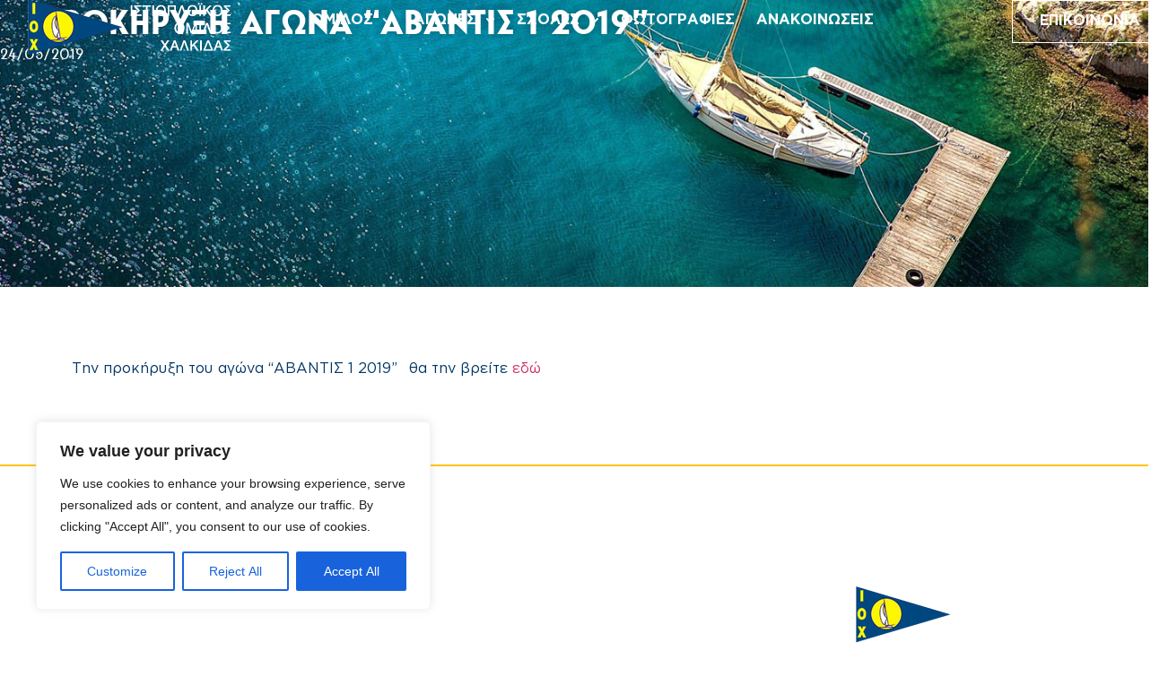

--- FILE ---
content_type: text/html; charset=UTF-8
request_url: https://halkidasailing.gr/%CF%80%CF%81%CE%BF%CE%BA%CE%B7%CF%81%CF%85%CE%BE%CE%B7-%CE%B1%CE%B3%CF%89%CE%BD%CE%B1-%CE%B1%CE%B2%CE%B1%CE%BD%CF%84%CE%B9%CF%83-1-2019/
body_size: 124772
content:
<!doctype html>
<html lang="en-US">
<head>
	<meta charset="UTF-8">
	<meta name="viewport" content="width=device-width, initial-scale=1">
	<link rel="profile" href="https://gmpg.org/xfn/11">
	<meta name='robots' content='index, follow, max-image-preview:large, max-snippet:-1, max-video-preview:-1' />

	<!-- This site is optimized with the Yoast SEO plugin v24.8.1 - https://yoast.com/wordpress/plugins/seo/ -->
	<title>ΠΡΟΚΗΡΥΞΗ ΑΓΩΝΑ &quot;ΑΒΑΝΤΙΣ 1 2019&quot; - ΙΟΧ</title>
	<link rel="canonical" href="https://halkidasailing.gr/προκηρυξη-αγωνα-αβαντισ-1-2019/" />
	<meta property="og:locale" content="en_US" />
	<meta property="og:type" content="article" />
	<meta property="og:title" content="ΠΡΟΚΗΡΥΞΗ ΑΓΩΝΑ &quot;ΑΒΑΝΤΙΣ 1 2019&quot; - ΙΟΧ" />
	<meta property="og:description" content="Την προκήρυξη του αγώνα &#8220;ΑΒΑΝΤΙΣ 1 2019&#8221;  θα την βρείτε εδώ" />
	<meta property="og:url" content="https://halkidasailing.gr/προκηρυξη-αγωνα-αβαντισ-1-2019/" />
	<meta property="og:site_name" content="ΙΟΧ" />
	<meta property="article:publisher" content="https://www.facebook.com/profile.php?id=100057841832158" />
	<meta property="article:published_time" content="2019-05-24T08:20:11+00:00" />
	<meta property="article:modified_time" content="2023-09-08T19:39:04+00:00" />
	<meta property="og:image" content="https://halkidasailing.gr/wp-content/uploads/2016/07/IMG_20160717_113348-scaled-1.jpg" />
	<meta property="og:image:width" content="2560" />
	<meta property="og:image:height" content="1536" />
	<meta property="og:image:type" content="image/jpeg" />
	<meta name="author" content="admin" />
	<meta name="twitter:card" content="summary_large_image" />
	<meta name="twitter:label1" content="Written by" />
	<meta name="twitter:data1" content="admin" />
	<script type="application/ld+json" class="yoast-schema-graph">{"@context":"https://schema.org","@graph":[{"@type":"Article","@id":"https://halkidasailing.gr/%cf%80%cf%81%ce%bf%ce%ba%ce%b7%cf%81%cf%85%ce%be%ce%b7-%ce%b1%ce%b3%cf%89%ce%bd%ce%b1-%ce%b1%ce%b2%ce%b1%ce%bd%cf%84%ce%b9%cf%83-1-2019/#article","isPartOf":{"@id":"https://halkidasailing.gr/%cf%80%cf%81%ce%bf%ce%ba%ce%b7%cf%81%cf%85%ce%be%ce%b7-%ce%b1%ce%b3%cf%89%ce%bd%ce%b1-%ce%b1%ce%b2%ce%b1%ce%bd%cf%84%ce%b9%cf%83-1-2019/"},"author":{"name":"admin","@id":"https://halkidasailing.gr/#/schema/person/53952993be8aa505827f63c97c263f8f"},"headline":"ΠΡΟΚΗΡΥΞΗ ΑΓΩΝΑ &#8220;ΑΒΑΝΤΙΣ 1 2019&#8221;","datePublished":"2019-05-24T08:20:11+00:00","dateModified":"2023-09-08T19:39:04+00:00","mainEntityOfPage":{"@id":"https://halkidasailing.gr/%cf%80%cf%81%ce%bf%ce%ba%ce%b7%cf%81%cf%85%ce%be%ce%b7-%ce%b1%ce%b3%cf%89%ce%bd%ce%b1-%ce%b1%ce%b2%ce%b1%ce%bd%cf%84%ce%b9%cf%83-1-2019/"},"wordCount":0,"publisher":{"@id":"https://halkidasailing.gr/#organization"},"articleSection":["Archived"],"inLanguage":"en-US"},{"@type":"WebPage","@id":"https://halkidasailing.gr/%cf%80%cf%81%ce%bf%ce%ba%ce%b7%cf%81%cf%85%ce%be%ce%b7-%ce%b1%ce%b3%cf%89%ce%bd%ce%b1-%ce%b1%ce%b2%ce%b1%ce%bd%cf%84%ce%b9%cf%83-1-2019/","url":"https://halkidasailing.gr/%cf%80%cf%81%ce%bf%ce%ba%ce%b7%cf%81%cf%85%ce%be%ce%b7-%ce%b1%ce%b3%cf%89%ce%bd%ce%b1-%ce%b1%ce%b2%ce%b1%ce%bd%cf%84%ce%b9%cf%83-1-2019/","name":"ΠΡΟΚΗΡΥΞΗ ΑΓΩΝΑ \"ΑΒΑΝΤΙΣ 1 2019\" - ΙΟΧ","isPartOf":{"@id":"https://halkidasailing.gr/#website"},"datePublished":"2019-05-24T08:20:11+00:00","dateModified":"2023-09-08T19:39:04+00:00","breadcrumb":{"@id":"https://halkidasailing.gr/%cf%80%cf%81%ce%bf%ce%ba%ce%b7%cf%81%cf%85%ce%be%ce%b7-%ce%b1%ce%b3%cf%89%ce%bd%ce%b1-%ce%b1%ce%b2%ce%b1%ce%bd%cf%84%ce%b9%cf%83-1-2019/#breadcrumb"},"inLanguage":"en-US","potentialAction":[{"@type":"ReadAction","target":["https://halkidasailing.gr/%cf%80%cf%81%ce%bf%ce%ba%ce%b7%cf%81%cf%85%ce%be%ce%b7-%ce%b1%ce%b3%cf%89%ce%bd%ce%b1-%ce%b1%ce%b2%ce%b1%ce%bd%cf%84%ce%b9%cf%83-1-2019/"]}]},{"@type":"BreadcrumbList","@id":"https://halkidasailing.gr/%cf%80%cf%81%ce%bf%ce%ba%ce%b7%cf%81%cf%85%ce%be%ce%b7-%ce%b1%ce%b3%cf%89%ce%bd%ce%b1-%ce%b1%ce%b2%ce%b1%ce%bd%cf%84%ce%b9%cf%83-1-2019/#breadcrumb","itemListElement":[{"@type":"ListItem","position":1,"name":"Home","item":"https://halkidasailing.gr/"},{"@type":"ListItem","position":2,"name":"ΑΝΑΚΟΙΝΩΣΕΙΣ","item":"https://halkidasailing.gr/news/"},{"@type":"ListItem","position":3,"name":"Archived","item":"https://halkidasailing.gr/category/%ce%bd%ce%b5%ce%b1-%ce%b1%ce%bd%ce%b1%ce%ba%ce%bf%ce%b9%ce%bd%cf%89%cf%83%ce%b5%ce%b9%cf%83/"},{"@type":"ListItem","position":4,"name":"ΠΡΟΚΗΡΥΞΗ ΑΓΩΝΑ &#8220;ΑΒΑΝΤΙΣ 1 2019&#8221;"}]},{"@type":"WebSite","@id":"https://halkidasailing.gr/#website","url":"https://halkidasailing.gr/","name":"halkidasailing.gr","description":"ΣΤΙΟΠΛΟΙΚΟΣ ΟΜΙΛΟΣ ΧΑΛΚΙΔΑΣ","publisher":{"@id":"https://halkidasailing.gr/#organization"},"potentialAction":[{"@type":"SearchAction","target":{"@type":"EntryPoint","urlTemplate":"https://halkidasailing.gr/?s={search_term_string}"},"query-input":{"@type":"PropertyValueSpecification","valueRequired":true,"valueName":"search_term_string"}}],"inLanguage":"en-US"},{"@type":"Organization","@id":"https://halkidasailing.gr/#organization","name":"Ιστιοπλοϊκός Όμιλος Χαλκίδας","alternateName":"Ιστιοπλοϊκός Όμιλος Χαλκίδας","url":"https://halkidasailing.gr/","logo":{"@type":"ImageObject","inLanguage":"en-US","@id":"https://halkidasailing.gr/#/schema/logo/image/","url":"https://halkidasailing.gr/wp-content/uploads/2023/01/IOX_logo_Blue.png","contentUrl":"https://halkidasailing.gr/wp-content/uploads/2023/01/IOX_logo_Blue.png","width":227,"height":70,"caption":"Ιστιοπλοϊκός Όμιλος Χαλκίδας"},"image":{"@id":"https://halkidasailing.gr/#/schema/logo/image/"},"sameAs":["https://www.facebook.com/profile.php?id=100057841832158"]},{"@type":"Person","@id":"https://halkidasailing.gr/#/schema/person/53952993be8aa505827f63c97c263f8f","name":"admin","image":{"@type":"ImageObject","inLanguage":"en-US","@id":"https://halkidasailing.gr/#/schema/person/image/","url":"https://secure.gravatar.com/avatar/dff8f1cc5d2e60814e996719451e637d5a0e711ad6ebba06065008731e812019?s=96&d=mm&r=g","contentUrl":"https://secure.gravatar.com/avatar/dff8f1cc5d2e60814e996719451e637d5a0e711ad6ebba06065008731e812019?s=96&d=mm&r=g","caption":"admin"},"sameAs":["https://halkidasailing.gr"],"url":"https://halkidasailing.gr/author/halkidas/"}]}</script>
	<!-- / Yoast SEO plugin. -->


<link rel='dns-prefetch' href='//www.googletagmanager.com' />
<style id='wp-img-auto-sizes-contain-inline-css'>
img:is([sizes=auto i],[sizes^="auto," i]){contain-intrinsic-size:3000px 1500px}
/*# sourceURL=wp-img-auto-sizes-contain-inline-css */
</style>
<link rel='stylesheet' id='twb-open-sans-css' href='https://fonts.googleapis.com/css?family=Open+Sans%3A300%2C400%2C500%2C600%2C700%2C800&#038;display=swap&#038;ver=6.9' media='all' />
<link rel='stylesheet' id='twbbwg-global-css' href='https://halkidasailing.gr/wp-content/plugins/photo-gallery/booster/assets/css/global.css?ver=1.0.0' media='all' />
<link rel='stylesheet' id='wp-block-library-css' href='https://halkidasailing.gr/wp-includes/css/dist/block-library/style.min.css?ver=6.9' media='all' />
<style id='global-styles-inline-css'>
:root{--wp--preset--aspect-ratio--square: 1;--wp--preset--aspect-ratio--4-3: 4/3;--wp--preset--aspect-ratio--3-4: 3/4;--wp--preset--aspect-ratio--3-2: 3/2;--wp--preset--aspect-ratio--2-3: 2/3;--wp--preset--aspect-ratio--16-9: 16/9;--wp--preset--aspect-ratio--9-16: 9/16;--wp--preset--color--black: #000000;--wp--preset--color--cyan-bluish-gray: #abb8c3;--wp--preset--color--white: #ffffff;--wp--preset--color--pale-pink: #f78da7;--wp--preset--color--vivid-red: #cf2e2e;--wp--preset--color--luminous-vivid-orange: #ff6900;--wp--preset--color--luminous-vivid-amber: #fcb900;--wp--preset--color--light-green-cyan: #7bdcb5;--wp--preset--color--vivid-green-cyan: #00d084;--wp--preset--color--pale-cyan-blue: #8ed1fc;--wp--preset--color--vivid-cyan-blue: #0693e3;--wp--preset--color--vivid-purple: #9b51e0;--wp--preset--gradient--vivid-cyan-blue-to-vivid-purple: linear-gradient(135deg,rgb(6,147,227) 0%,rgb(155,81,224) 100%);--wp--preset--gradient--light-green-cyan-to-vivid-green-cyan: linear-gradient(135deg,rgb(122,220,180) 0%,rgb(0,208,130) 100%);--wp--preset--gradient--luminous-vivid-amber-to-luminous-vivid-orange: linear-gradient(135deg,rgb(252,185,0) 0%,rgb(255,105,0) 100%);--wp--preset--gradient--luminous-vivid-orange-to-vivid-red: linear-gradient(135deg,rgb(255,105,0) 0%,rgb(207,46,46) 100%);--wp--preset--gradient--very-light-gray-to-cyan-bluish-gray: linear-gradient(135deg,rgb(238,238,238) 0%,rgb(169,184,195) 100%);--wp--preset--gradient--cool-to-warm-spectrum: linear-gradient(135deg,rgb(74,234,220) 0%,rgb(151,120,209) 20%,rgb(207,42,186) 40%,rgb(238,44,130) 60%,rgb(251,105,98) 80%,rgb(254,248,76) 100%);--wp--preset--gradient--blush-light-purple: linear-gradient(135deg,rgb(255,206,236) 0%,rgb(152,150,240) 100%);--wp--preset--gradient--blush-bordeaux: linear-gradient(135deg,rgb(254,205,165) 0%,rgb(254,45,45) 50%,rgb(107,0,62) 100%);--wp--preset--gradient--luminous-dusk: linear-gradient(135deg,rgb(255,203,112) 0%,rgb(199,81,192) 50%,rgb(65,88,208) 100%);--wp--preset--gradient--pale-ocean: linear-gradient(135deg,rgb(255,245,203) 0%,rgb(182,227,212) 50%,rgb(51,167,181) 100%);--wp--preset--gradient--electric-grass: linear-gradient(135deg,rgb(202,248,128) 0%,rgb(113,206,126) 100%);--wp--preset--gradient--midnight: linear-gradient(135deg,rgb(2,3,129) 0%,rgb(40,116,252) 100%);--wp--preset--font-size--small: 13px;--wp--preset--font-size--medium: 20px;--wp--preset--font-size--large: 36px;--wp--preset--font-size--x-large: 42px;--wp--preset--spacing--20: 0.44rem;--wp--preset--spacing--30: 0.67rem;--wp--preset--spacing--40: 1rem;--wp--preset--spacing--50: 1.5rem;--wp--preset--spacing--60: 2.25rem;--wp--preset--spacing--70: 3.38rem;--wp--preset--spacing--80: 5.06rem;--wp--preset--shadow--natural: 6px 6px 9px rgba(0, 0, 0, 0.2);--wp--preset--shadow--deep: 12px 12px 50px rgba(0, 0, 0, 0.4);--wp--preset--shadow--sharp: 6px 6px 0px rgba(0, 0, 0, 0.2);--wp--preset--shadow--outlined: 6px 6px 0px -3px rgb(255, 255, 255), 6px 6px rgb(0, 0, 0);--wp--preset--shadow--crisp: 6px 6px 0px rgb(0, 0, 0);}:root { --wp--style--global--content-size: 800px;--wp--style--global--wide-size: 1200px; }:where(body) { margin: 0; }.wp-site-blocks > .alignleft { float: left; margin-right: 2em; }.wp-site-blocks > .alignright { float: right; margin-left: 2em; }.wp-site-blocks > .aligncenter { justify-content: center; margin-left: auto; margin-right: auto; }:where(.wp-site-blocks) > * { margin-block-start: 24px; margin-block-end: 0; }:where(.wp-site-blocks) > :first-child { margin-block-start: 0; }:where(.wp-site-blocks) > :last-child { margin-block-end: 0; }:root { --wp--style--block-gap: 24px; }:root :where(.is-layout-flow) > :first-child{margin-block-start: 0;}:root :where(.is-layout-flow) > :last-child{margin-block-end: 0;}:root :where(.is-layout-flow) > *{margin-block-start: 24px;margin-block-end: 0;}:root :where(.is-layout-constrained) > :first-child{margin-block-start: 0;}:root :where(.is-layout-constrained) > :last-child{margin-block-end: 0;}:root :where(.is-layout-constrained) > *{margin-block-start: 24px;margin-block-end: 0;}:root :where(.is-layout-flex){gap: 24px;}:root :where(.is-layout-grid){gap: 24px;}.is-layout-flow > .alignleft{float: left;margin-inline-start: 0;margin-inline-end: 2em;}.is-layout-flow > .alignright{float: right;margin-inline-start: 2em;margin-inline-end: 0;}.is-layout-flow > .aligncenter{margin-left: auto !important;margin-right: auto !important;}.is-layout-constrained > .alignleft{float: left;margin-inline-start: 0;margin-inline-end: 2em;}.is-layout-constrained > .alignright{float: right;margin-inline-start: 2em;margin-inline-end: 0;}.is-layout-constrained > .aligncenter{margin-left: auto !important;margin-right: auto !important;}.is-layout-constrained > :where(:not(.alignleft):not(.alignright):not(.alignfull)){max-width: var(--wp--style--global--content-size);margin-left: auto !important;margin-right: auto !important;}.is-layout-constrained > .alignwide{max-width: var(--wp--style--global--wide-size);}body .is-layout-flex{display: flex;}.is-layout-flex{flex-wrap: wrap;align-items: center;}.is-layout-flex > :is(*, div){margin: 0;}body .is-layout-grid{display: grid;}.is-layout-grid > :is(*, div){margin: 0;}body{padding-top: 0px;padding-right: 0px;padding-bottom: 0px;padding-left: 0px;}a:where(:not(.wp-element-button)){text-decoration: underline;}:root :where(.wp-element-button, .wp-block-button__link){background-color: #32373c;border-width: 0;color: #fff;font-family: inherit;font-size: inherit;font-style: inherit;font-weight: inherit;letter-spacing: inherit;line-height: inherit;padding-top: calc(0.667em + 2px);padding-right: calc(1.333em + 2px);padding-bottom: calc(0.667em + 2px);padding-left: calc(1.333em + 2px);text-decoration: none;text-transform: inherit;}.has-black-color{color: var(--wp--preset--color--black) !important;}.has-cyan-bluish-gray-color{color: var(--wp--preset--color--cyan-bluish-gray) !important;}.has-white-color{color: var(--wp--preset--color--white) !important;}.has-pale-pink-color{color: var(--wp--preset--color--pale-pink) !important;}.has-vivid-red-color{color: var(--wp--preset--color--vivid-red) !important;}.has-luminous-vivid-orange-color{color: var(--wp--preset--color--luminous-vivid-orange) !important;}.has-luminous-vivid-amber-color{color: var(--wp--preset--color--luminous-vivid-amber) !important;}.has-light-green-cyan-color{color: var(--wp--preset--color--light-green-cyan) !important;}.has-vivid-green-cyan-color{color: var(--wp--preset--color--vivid-green-cyan) !important;}.has-pale-cyan-blue-color{color: var(--wp--preset--color--pale-cyan-blue) !important;}.has-vivid-cyan-blue-color{color: var(--wp--preset--color--vivid-cyan-blue) !important;}.has-vivid-purple-color{color: var(--wp--preset--color--vivid-purple) !important;}.has-black-background-color{background-color: var(--wp--preset--color--black) !important;}.has-cyan-bluish-gray-background-color{background-color: var(--wp--preset--color--cyan-bluish-gray) !important;}.has-white-background-color{background-color: var(--wp--preset--color--white) !important;}.has-pale-pink-background-color{background-color: var(--wp--preset--color--pale-pink) !important;}.has-vivid-red-background-color{background-color: var(--wp--preset--color--vivid-red) !important;}.has-luminous-vivid-orange-background-color{background-color: var(--wp--preset--color--luminous-vivid-orange) !important;}.has-luminous-vivid-amber-background-color{background-color: var(--wp--preset--color--luminous-vivid-amber) !important;}.has-light-green-cyan-background-color{background-color: var(--wp--preset--color--light-green-cyan) !important;}.has-vivid-green-cyan-background-color{background-color: var(--wp--preset--color--vivid-green-cyan) !important;}.has-pale-cyan-blue-background-color{background-color: var(--wp--preset--color--pale-cyan-blue) !important;}.has-vivid-cyan-blue-background-color{background-color: var(--wp--preset--color--vivid-cyan-blue) !important;}.has-vivid-purple-background-color{background-color: var(--wp--preset--color--vivid-purple) !important;}.has-black-border-color{border-color: var(--wp--preset--color--black) !important;}.has-cyan-bluish-gray-border-color{border-color: var(--wp--preset--color--cyan-bluish-gray) !important;}.has-white-border-color{border-color: var(--wp--preset--color--white) !important;}.has-pale-pink-border-color{border-color: var(--wp--preset--color--pale-pink) !important;}.has-vivid-red-border-color{border-color: var(--wp--preset--color--vivid-red) !important;}.has-luminous-vivid-orange-border-color{border-color: var(--wp--preset--color--luminous-vivid-orange) !important;}.has-luminous-vivid-amber-border-color{border-color: var(--wp--preset--color--luminous-vivid-amber) !important;}.has-light-green-cyan-border-color{border-color: var(--wp--preset--color--light-green-cyan) !important;}.has-vivid-green-cyan-border-color{border-color: var(--wp--preset--color--vivid-green-cyan) !important;}.has-pale-cyan-blue-border-color{border-color: var(--wp--preset--color--pale-cyan-blue) !important;}.has-vivid-cyan-blue-border-color{border-color: var(--wp--preset--color--vivid-cyan-blue) !important;}.has-vivid-purple-border-color{border-color: var(--wp--preset--color--vivid-purple) !important;}.has-vivid-cyan-blue-to-vivid-purple-gradient-background{background: var(--wp--preset--gradient--vivid-cyan-blue-to-vivid-purple) !important;}.has-light-green-cyan-to-vivid-green-cyan-gradient-background{background: var(--wp--preset--gradient--light-green-cyan-to-vivid-green-cyan) !important;}.has-luminous-vivid-amber-to-luminous-vivid-orange-gradient-background{background: var(--wp--preset--gradient--luminous-vivid-amber-to-luminous-vivid-orange) !important;}.has-luminous-vivid-orange-to-vivid-red-gradient-background{background: var(--wp--preset--gradient--luminous-vivid-orange-to-vivid-red) !important;}.has-very-light-gray-to-cyan-bluish-gray-gradient-background{background: var(--wp--preset--gradient--very-light-gray-to-cyan-bluish-gray) !important;}.has-cool-to-warm-spectrum-gradient-background{background: var(--wp--preset--gradient--cool-to-warm-spectrum) !important;}.has-blush-light-purple-gradient-background{background: var(--wp--preset--gradient--blush-light-purple) !important;}.has-blush-bordeaux-gradient-background{background: var(--wp--preset--gradient--blush-bordeaux) !important;}.has-luminous-dusk-gradient-background{background: var(--wp--preset--gradient--luminous-dusk) !important;}.has-pale-ocean-gradient-background{background: var(--wp--preset--gradient--pale-ocean) !important;}.has-electric-grass-gradient-background{background: var(--wp--preset--gradient--electric-grass) !important;}.has-midnight-gradient-background{background: var(--wp--preset--gradient--midnight) !important;}.has-small-font-size{font-size: var(--wp--preset--font-size--small) !important;}.has-medium-font-size{font-size: var(--wp--preset--font-size--medium) !important;}.has-large-font-size{font-size: var(--wp--preset--font-size--large) !important;}.has-x-large-font-size{font-size: var(--wp--preset--font-size--x-large) !important;}
/*# sourceURL=global-styles-inline-css */
</style>

<link rel='stylesheet' id='bwg_fonts-css' href='https://halkidasailing.gr/wp-content/plugins/photo-gallery/css/bwg-fonts/fonts.css?ver=0.0.1' media='all' />
<link rel='stylesheet' id='sumoselect-css' href='https://halkidasailing.gr/wp-content/plugins/photo-gallery/css/sumoselect.min.css?ver=3.4.6' media='all' />
<link rel='stylesheet' id='mCustomScrollbar-css' href='https://halkidasailing.gr/wp-content/plugins/photo-gallery/css/jquery.mCustomScrollbar.min.css?ver=3.1.5' media='all' />
<link rel='stylesheet' id='bwg_googlefonts-css' href='https://fonts.googleapis.com/css?family=Ubuntu&#038;subset=greek,latin,greek-ext,vietnamese,cyrillic-ext,latin-ext,cyrillic' media='all' />
<link rel='stylesheet' id='bwg_frontend-css' href='https://halkidasailing.gr/wp-content/plugins/photo-gallery/css/styles.min.css?ver=1.8.35' media='all' />
<link rel='stylesheet' id='hello-elementor-css' href='https://halkidasailing.gr/wp-content/themes/hello-elementor/style.min.css?ver=3.3.0' media='all' />
<link rel='stylesheet' id='hello-elementor-theme-style-css' href='https://halkidasailing.gr/wp-content/themes/hello-elementor/theme.min.css?ver=3.3.0' media='all' />
<link rel='stylesheet' id='hello-elementor-header-footer-css' href='https://halkidasailing.gr/wp-content/themes/hello-elementor/header-footer.min.css?ver=3.3.0' media='all' />
<link rel='stylesheet' id='elementor-frontend-css' href='https://halkidasailing.gr/wp-content/plugins/elementor/assets/css/frontend.min.css?ver=3.27.6' media='all' />
<link rel='stylesheet' id='elementor-post-3583-css' href='https://halkidasailing.gr/wp-content/uploads/elementor/css/post-3583.css?ver=1741029630' media='all' />
<link rel='stylesheet' id='widget-image-css' href='https://halkidasailing.gr/wp-content/plugins/elementor/assets/css/widget-image.min.css?ver=3.27.6' media='all' />
<link rel='stylesheet' id='widget-nav-menu-css' href='https://halkidasailing.gr/wp-content/plugins/elementor-pro/assets/css/widget-nav-menu.min.css?ver=3.27.6' media='all' />
<link rel='stylesheet' id='e-sticky-css' href='https://halkidasailing.gr/wp-content/plugins/elementor-pro/assets/css/modules/sticky.min.css?ver=3.27.6' media='all' />
<link rel='stylesheet' id='widget-heading-css' href='https://halkidasailing.gr/wp-content/plugins/elementor/assets/css/widget-heading.min.css?ver=3.27.6' media='all' />
<link rel='stylesheet' id='widget-icon-list-css' href='https://halkidasailing.gr/wp-content/plugins/elementor/assets/css/widget-icon-list.min.css?ver=3.27.6' media='all' />
<link rel='stylesheet' id='widget-spacer-css' href='https://halkidasailing.gr/wp-content/plugins/elementor/assets/css/widget-spacer.min.css?ver=3.27.6' media='all' />
<link rel='stylesheet' id='widget-social-icons-css' href='https://halkidasailing.gr/wp-content/plugins/elementor/assets/css/widget-social-icons.min.css?ver=3.27.6' media='all' />
<link rel='stylesheet' id='e-apple-webkit-css' href='https://halkidasailing.gr/wp-content/plugins/elementor/assets/css/conditionals/apple-webkit.min.css?ver=3.27.6' media='all' />
<link rel='stylesheet' id='widget-post-info-css' href='https://halkidasailing.gr/wp-content/plugins/elementor-pro/assets/css/widget-post-info.min.css?ver=3.27.6' media='all' />
<link rel='stylesheet' id='elementor-post-3616-css' href='https://halkidasailing.gr/wp-content/uploads/elementor/css/post-3616.css?ver=1741029611' media='all' />
<link rel='stylesheet' id='elementor-post-3893-css' href='https://halkidasailing.gr/wp-content/uploads/elementor/css/post-3893.css?ver=1748860226' media='all' />
<link rel='stylesheet' id='elementor-post-5055-css' href='https://halkidasailing.gr/wp-content/uploads/elementor/css/post-5055.css?ver=1741029935' media='all' />
<script src="https://halkidasailing.gr/wp-includes/js/jquery/jquery.min.js?ver=3.7.1" id="jquery-core-js"></script>
<script src="https://halkidasailing.gr/wp-includes/js/jquery/jquery-migrate.min.js?ver=3.4.1" id="jquery-migrate-js"></script>
<script src="https://halkidasailing.gr/wp-content/plugins/photo-gallery/booster/assets/js/circle-progress.js?ver=1.2.2" id="twbbwg-circle-js"></script>
<script id="twbbwg-global-js-extra">
var twb = {"nonce":"0ec59c1118","ajax_url":"https://halkidasailing.gr/wp-admin/admin-ajax.php","plugin_url":"https://halkidasailing.gr/wp-content/plugins/photo-gallery/booster","href":"https://halkidasailing.gr/wp-admin/admin.php?page=twbbwg_photo-gallery"};
var twb = {"nonce":"0ec59c1118","ajax_url":"https://halkidasailing.gr/wp-admin/admin-ajax.php","plugin_url":"https://halkidasailing.gr/wp-content/plugins/photo-gallery/booster","href":"https://halkidasailing.gr/wp-admin/admin.php?page=twbbwg_photo-gallery"};
//# sourceURL=twbbwg-global-js-extra
</script>
<script src="https://halkidasailing.gr/wp-content/plugins/photo-gallery/booster/assets/js/global.js?ver=1.0.0" id="twbbwg-global-js"></script>
<script id="cookie-law-info-js-extra">
var _ckyConfig = {"_ipData":[],"_assetsURL":"https://halkidasailing.gr/wp-content/plugins/cookie-law-info/lite/frontend/images/","_publicURL":"https://halkidasailing.gr","_expiry":"365","_categories":[{"name":"Necessary","slug":"necessary","isNecessary":true,"ccpaDoNotSell":true,"cookies":[],"active":true,"defaultConsent":{"gdpr":true,"ccpa":true}},{"name":"Functional","slug":"functional","isNecessary":false,"ccpaDoNotSell":true,"cookies":[],"active":true,"defaultConsent":{"gdpr":false,"ccpa":false}},{"name":"Analytics","slug":"analytics","isNecessary":false,"ccpaDoNotSell":true,"cookies":[],"active":true,"defaultConsent":{"gdpr":false,"ccpa":false}},{"name":"Performance","slug":"performance","isNecessary":false,"ccpaDoNotSell":true,"cookies":[],"active":true,"defaultConsent":{"gdpr":false,"ccpa":false}},{"name":"Advertisement","slug":"advertisement","isNecessary":false,"ccpaDoNotSell":true,"cookies":[],"active":true,"defaultConsent":{"gdpr":false,"ccpa":false}}],"_activeLaw":"gdpr","_rootDomain":"","_block":"1","_showBanner":"1","_bannerConfig":{"settings":{"type":"box","preferenceCenterType":"popup","position":"bottom-left","applicableLaw":"gdpr"},"behaviours":{"reloadBannerOnAccept":false,"loadAnalyticsByDefault":false,"animations":{"onLoad":"animate","onHide":"sticky"}},"config":{"revisitConsent":{"status":true,"tag":"revisit-consent","position":"bottom-left","meta":{"url":"#"},"styles":{"background-color":"#0056A7"},"elements":{"title":{"type":"text","tag":"revisit-consent-title","status":true,"styles":{"color":"#0056a7"}}}},"preferenceCenter":{"toggle":{"status":true,"tag":"detail-category-toggle","type":"toggle","states":{"active":{"styles":{"background-color":"#1863DC"}},"inactive":{"styles":{"background-color":"#D0D5D2"}}}}},"categoryPreview":{"status":false,"toggle":{"status":true,"tag":"detail-category-preview-toggle","type":"toggle","states":{"active":{"styles":{"background-color":"#1863DC"}},"inactive":{"styles":{"background-color":"#D0D5D2"}}}}},"videoPlaceholder":{"status":true,"styles":{"background-color":"#000000","border-color":"#000000","color":"#ffffff"}},"readMore":{"status":false,"tag":"readmore-button","type":"link","meta":{"noFollow":true,"newTab":true},"styles":{"color":"#1863DC","background-color":"transparent","border-color":"transparent"}},"auditTable":{"status":true},"optOption":{"status":true,"toggle":{"status":true,"tag":"optout-option-toggle","type":"toggle","states":{"active":{"styles":{"background-color":"#1863dc"}},"inactive":{"styles":{"background-color":"#FFFFFF"}}}}}}},"_version":"3.2.9","_logConsent":"1","_tags":[{"tag":"accept-button","styles":{"color":"#FFFFFF","background-color":"#1863DC","border-color":"#1863DC"}},{"tag":"reject-button","styles":{"color":"#1863DC","background-color":"transparent","border-color":"#1863DC"}},{"tag":"settings-button","styles":{"color":"#1863DC","background-color":"transparent","border-color":"#1863DC"}},{"tag":"readmore-button","styles":{"color":"#1863DC","background-color":"transparent","border-color":"transparent"}},{"tag":"donotsell-button","styles":{"color":"#1863DC","background-color":"transparent","border-color":"transparent"}},{"tag":"accept-button","styles":{"color":"#FFFFFF","background-color":"#1863DC","border-color":"#1863DC"}},{"tag":"revisit-consent","styles":{"background-color":"#0056A7"}}],"_shortCodes":[{"key":"cky_readmore","content":"\u003Ca href=\"#\" class=\"cky-policy\" aria-label=\"Cookie Policy\" target=\"_blank\" rel=\"noopener\" data-cky-tag=\"readmore-button\"\u003ECookie Policy\u003C/a\u003E","tag":"readmore-button","status":false,"attributes":{"rel":"nofollow","target":"_blank"}},{"key":"cky_show_desc","content":"\u003Cbutton class=\"cky-show-desc-btn\" data-cky-tag=\"show-desc-button\" aria-label=\"Show more\"\u003EShow more\u003C/button\u003E","tag":"show-desc-button","status":true,"attributes":[]},{"key":"cky_hide_desc","content":"\u003Cbutton class=\"cky-show-desc-btn\" data-cky-tag=\"hide-desc-button\" aria-label=\"Show less\"\u003EShow less\u003C/button\u003E","tag":"hide-desc-button","status":true,"attributes":[]},{"key":"cky_category_toggle_label","content":"[cky_{{status}}_category_label] [cky_preference_{{category_slug}}_title]","tag":"","status":true,"attributes":[]},{"key":"cky_enable_category_label","content":"Enable","tag":"","status":true,"attributes":[]},{"key":"cky_disable_category_label","content":"Disable","tag":"","status":true,"attributes":[]},{"key":"cky_video_placeholder","content":"\u003Cdiv class=\"video-placeholder-normal\" data-cky-tag=\"video-placeholder\" id=\"[UNIQUEID]\"\u003E\u003Cp class=\"video-placeholder-text-normal\" data-cky-tag=\"placeholder-title\"\u003EPlease accept cookies to access this content\u003C/p\u003E\u003C/div\u003E","tag":"","status":true,"attributes":[]},{"key":"cky_enable_optout_label","content":"Enable","tag":"","status":true,"attributes":[]},{"key":"cky_disable_optout_label","content":"Disable","tag":"","status":true,"attributes":[]},{"key":"cky_optout_toggle_label","content":"[cky_{{status}}_optout_label] [cky_optout_option_title]","tag":"","status":true,"attributes":[]},{"key":"cky_optout_option_title","content":"Do Not Sell or Share My Personal Information","tag":"","status":true,"attributes":[]},{"key":"cky_optout_close_label","content":"Close","tag":"","status":true,"attributes":[]}],"_rtl":"","_language":"en","_providersToBlock":[]};
var _ckyStyles = {"css":".cky-overlay{background: #000000; opacity: 0.4; position: fixed; top: 0; left: 0; width: 100%; height: 100%; z-index: 99999999;}.cky-hide{display: none;}.cky-btn-revisit-wrapper{display: flex; align-items: center; justify-content: center; background: #0056a7; width: 45px; height: 45px; border-radius: 50%; position: fixed; z-index: 999999; cursor: pointer;}.cky-revisit-bottom-left{bottom: 15px; left: 15px;}.cky-revisit-bottom-right{bottom: 15px; right: 15px;}.cky-btn-revisit-wrapper .cky-btn-revisit{display: flex; align-items: center; justify-content: center; background: none; border: none; cursor: pointer; position: relative; margin: 0; padding: 0;}.cky-btn-revisit-wrapper .cky-btn-revisit img{max-width: fit-content; margin: 0; height: 30px; width: 30px;}.cky-revisit-bottom-left:hover::before{content: attr(data-tooltip); position: absolute; background: #4e4b66; color: #ffffff; left: calc(100% + 7px); font-size: 12px; line-height: 16px; width: max-content; padding: 4px 8px; border-radius: 4px;}.cky-revisit-bottom-left:hover::after{position: absolute; content: \"\"; border: 5px solid transparent; left: calc(100% + 2px); border-left-width: 0; border-right-color: #4e4b66;}.cky-revisit-bottom-right:hover::before{content: attr(data-tooltip); position: absolute; background: #4e4b66; color: #ffffff; right: calc(100% + 7px); font-size: 12px; line-height: 16px; width: max-content; padding: 4px 8px; border-radius: 4px;}.cky-revisit-bottom-right:hover::after{position: absolute; content: \"\"; border: 5px solid transparent; right: calc(100% + 2px); border-right-width: 0; border-left-color: #4e4b66;}.cky-revisit-hide{display: none;}.cky-consent-container{position: fixed; width: 440px; box-sizing: border-box; z-index: 9999999; border-radius: 6px;}.cky-consent-container .cky-consent-bar{background: #ffffff; border: 1px solid; padding: 20px 26px; box-shadow: 0 -1px 10px 0 #acabab4d; border-radius: 6px;}.cky-box-bottom-left{bottom: 40px; left: 40px;}.cky-box-bottom-right{bottom: 40px; right: 40px;}.cky-box-top-left{top: 40px; left: 40px;}.cky-box-top-right{top: 40px; right: 40px;}.cky-custom-brand-logo-wrapper .cky-custom-brand-logo{width: 100px; height: auto; margin: 0 0 12px 0;}.cky-notice .cky-title{color: #212121; font-weight: 700; font-size: 18px; line-height: 24px; margin: 0 0 12px 0;}.cky-notice-des *,.cky-preference-content-wrapper *,.cky-accordion-header-des *,.cky-gpc-wrapper .cky-gpc-desc *{font-size: 14px;}.cky-notice-des{color: #212121; font-size: 14px; line-height: 24px; font-weight: 400;}.cky-notice-des img{height: 25px; width: 25px;}.cky-consent-bar .cky-notice-des p,.cky-gpc-wrapper .cky-gpc-desc p,.cky-preference-body-wrapper .cky-preference-content-wrapper p,.cky-accordion-header-wrapper .cky-accordion-header-des p,.cky-cookie-des-table li div:last-child p{color: inherit; margin-top: 0; overflow-wrap: break-word;}.cky-notice-des P:last-child,.cky-preference-content-wrapper p:last-child,.cky-cookie-des-table li div:last-child p:last-child,.cky-gpc-wrapper .cky-gpc-desc p:last-child{margin-bottom: 0;}.cky-notice-des a.cky-policy,.cky-notice-des button.cky-policy{font-size: 14px; color: #1863dc; white-space: nowrap; cursor: pointer; background: transparent; border: 1px solid; text-decoration: underline;}.cky-notice-des button.cky-policy{padding: 0;}.cky-notice-des a.cky-policy:focus-visible,.cky-notice-des button.cky-policy:focus-visible,.cky-preference-content-wrapper .cky-show-desc-btn:focus-visible,.cky-accordion-header .cky-accordion-btn:focus-visible,.cky-preference-header .cky-btn-close:focus-visible,.cky-switch input[type=\"checkbox\"]:focus-visible,.cky-footer-wrapper a:focus-visible,.cky-btn:focus-visible{outline: 2px solid #1863dc; outline-offset: 2px;}.cky-btn:focus:not(:focus-visible),.cky-accordion-header .cky-accordion-btn:focus:not(:focus-visible),.cky-preference-content-wrapper .cky-show-desc-btn:focus:not(:focus-visible),.cky-btn-revisit-wrapper .cky-btn-revisit:focus:not(:focus-visible),.cky-preference-header .cky-btn-close:focus:not(:focus-visible),.cky-consent-bar .cky-banner-btn-close:focus:not(:focus-visible){outline: 0;}button.cky-show-desc-btn:not(:hover):not(:active){color: #1863dc; background: transparent;}button.cky-accordion-btn:not(:hover):not(:active),button.cky-banner-btn-close:not(:hover):not(:active),button.cky-btn-revisit:not(:hover):not(:active),button.cky-btn-close:not(:hover):not(:active){background: transparent;}.cky-consent-bar button:hover,.cky-modal.cky-modal-open button:hover,.cky-consent-bar button:focus,.cky-modal.cky-modal-open button:focus{text-decoration: none;}.cky-notice-btn-wrapper{display: flex; justify-content: flex-start; align-items: center; flex-wrap: wrap; margin-top: 16px;}.cky-notice-btn-wrapper .cky-btn{text-shadow: none; box-shadow: none;}.cky-btn{flex: auto; max-width: 100%; font-size: 14px; font-family: inherit; line-height: 24px; padding: 8px; font-weight: 500; margin: 0 8px 0 0; border-radius: 2px; cursor: pointer; text-align: center; text-transform: none; min-height: 0;}.cky-btn:hover{opacity: 0.8;}.cky-btn-customize{color: #1863dc; background: transparent; border: 2px solid #1863dc;}.cky-btn-reject{color: #1863dc; background: transparent; border: 2px solid #1863dc;}.cky-btn-accept{background: #1863dc; color: #ffffff; border: 2px solid #1863dc;}.cky-btn:last-child{margin-right: 0;}@media (max-width: 576px){.cky-box-bottom-left{bottom: 0; left: 0;}.cky-box-bottom-right{bottom: 0; right: 0;}.cky-box-top-left{top: 0; left: 0;}.cky-box-top-right{top: 0; right: 0;}}@media (max-width: 440px){.cky-box-bottom-left, .cky-box-bottom-right, .cky-box-top-left, .cky-box-top-right{width: 100%; max-width: 100%;}.cky-consent-container .cky-consent-bar{padding: 20px 0;}.cky-custom-brand-logo-wrapper, .cky-notice .cky-title, .cky-notice-des, .cky-notice-btn-wrapper{padding: 0 24px;}.cky-notice-des{max-height: 40vh; overflow-y: scroll;}.cky-notice-btn-wrapper{flex-direction: column; margin-top: 0;}.cky-btn{width: 100%; margin: 10px 0 0 0;}.cky-notice-btn-wrapper .cky-btn-customize{order: 2;}.cky-notice-btn-wrapper .cky-btn-reject{order: 3;}.cky-notice-btn-wrapper .cky-btn-accept{order: 1; margin-top: 16px;}}@media (max-width: 352px){.cky-notice .cky-title{font-size: 16px;}.cky-notice-des *{font-size: 12px;}.cky-notice-des, .cky-btn{font-size: 12px;}}.cky-modal.cky-modal-open{display: flex; visibility: visible; -webkit-transform: translate(-50%, -50%); -moz-transform: translate(-50%, -50%); -ms-transform: translate(-50%, -50%); -o-transform: translate(-50%, -50%); transform: translate(-50%, -50%); top: 50%; left: 50%; transition: all 1s ease;}.cky-modal{box-shadow: 0 32px 68px rgba(0, 0, 0, 0.3); margin: 0 auto; position: fixed; max-width: 100%; background: #ffffff; top: 50%; box-sizing: border-box; border-radius: 6px; z-index: 999999999; color: #212121; -webkit-transform: translate(-50%, 100%); -moz-transform: translate(-50%, 100%); -ms-transform: translate(-50%, 100%); -o-transform: translate(-50%, 100%); transform: translate(-50%, 100%); visibility: hidden; transition: all 0s ease;}.cky-preference-center{max-height: 79vh; overflow: hidden; width: 845px; overflow: hidden; flex: 1 1 0; display: flex; flex-direction: column; border-radius: 6px;}.cky-preference-header{display: flex; align-items: center; justify-content: space-between; padding: 22px 24px; border-bottom: 1px solid;}.cky-preference-header .cky-preference-title{font-size: 18px; font-weight: 700; line-height: 24px;}.cky-preference-header .cky-btn-close{margin: 0; cursor: pointer; vertical-align: middle; padding: 0; background: none; border: none; width: auto; height: auto; min-height: 0; line-height: 0; text-shadow: none; box-shadow: none;}.cky-preference-header .cky-btn-close img{margin: 0; height: 10px; width: 10px;}.cky-preference-body-wrapper{padding: 0 24px; flex: 1; overflow: auto; box-sizing: border-box;}.cky-preference-content-wrapper,.cky-gpc-wrapper .cky-gpc-desc{font-size: 14px; line-height: 24px; font-weight: 400; padding: 12px 0;}.cky-preference-content-wrapper{border-bottom: 1px solid;}.cky-preference-content-wrapper img{height: 25px; width: 25px;}.cky-preference-content-wrapper .cky-show-desc-btn{font-size: 14px; font-family: inherit; color: #1863dc; text-decoration: none; line-height: 24px; padding: 0; margin: 0; white-space: nowrap; cursor: pointer; background: transparent; border-color: transparent; text-transform: none; min-height: 0; text-shadow: none; box-shadow: none;}.cky-accordion-wrapper{margin-bottom: 10px;}.cky-accordion{border-bottom: 1px solid;}.cky-accordion:last-child{border-bottom: none;}.cky-accordion .cky-accordion-item{display: flex; margin-top: 10px;}.cky-accordion .cky-accordion-body{display: none;}.cky-accordion.cky-accordion-active .cky-accordion-body{display: block; padding: 0 22px; margin-bottom: 16px;}.cky-accordion-header-wrapper{cursor: pointer; width: 100%;}.cky-accordion-item .cky-accordion-header{display: flex; justify-content: space-between; align-items: center;}.cky-accordion-header .cky-accordion-btn{font-size: 16px; font-family: inherit; color: #212121; line-height: 24px; background: none; border: none; font-weight: 700; padding: 0; margin: 0; cursor: pointer; text-transform: none; min-height: 0; text-shadow: none; box-shadow: none;}.cky-accordion-header .cky-always-active{color: #008000; font-weight: 600; line-height: 24px; font-size: 14px;}.cky-accordion-header-des{font-size: 14px; line-height: 24px; margin: 10px 0 16px 0;}.cky-accordion-chevron{margin-right: 22px; position: relative; cursor: pointer;}.cky-accordion-chevron-hide{display: none;}.cky-accordion .cky-accordion-chevron i::before{content: \"\"; position: absolute; border-right: 1.4px solid; border-bottom: 1.4px solid; border-color: inherit; height: 6px; width: 6px; -webkit-transform: rotate(-45deg); -moz-transform: rotate(-45deg); -ms-transform: rotate(-45deg); -o-transform: rotate(-45deg); transform: rotate(-45deg); transition: all 0.2s ease-in-out; top: 8px;}.cky-accordion.cky-accordion-active .cky-accordion-chevron i::before{-webkit-transform: rotate(45deg); -moz-transform: rotate(45deg); -ms-transform: rotate(45deg); -o-transform: rotate(45deg); transform: rotate(45deg);}.cky-audit-table{background: #f4f4f4; border-radius: 6px;}.cky-audit-table .cky-empty-cookies-text{color: inherit; font-size: 12px; line-height: 24px; margin: 0; padding: 10px;}.cky-audit-table .cky-cookie-des-table{font-size: 12px; line-height: 24px; font-weight: normal; padding: 15px 10px; border-bottom: 1px solid; border-bottom-color: inherit; margin: 0;}.cky-audit-table .cky-cookie-des-table:last-child{border-bottom: none;}.cky-audit-table .cky-cookie-des-table li{list-style-type: none; display: flex; padding: 3px 0;}.cky-audit-table .cky-cookie-des-table li:first-child{padding-top: 0;}.cky-cookie-des-table li div:first-child{width: 100px; font-weight: 600; word-break: break-word; word-wrap: break-word;}.cky-cookie-des-table li div:last-child{flex: 1; word-break: break-word; word-wrap: break-word; margin-left: 8px;}.cky-footer-shadow{display: block; width: 100%; height: 40px; background: linear-gradient(180deg, rgba(255, 255, 255, 0) 0%, #ffffff 100%); position: absolute; bottom: calc(100% - 1px);}.cky-footer-wrapper{position: relative;}.cky-prefrence-btn-wrapper{display: flex; flex-wrap: wrap; align-items: center; justify-content: center; padding: 22px 24px; border-top: 1px solid;}.cky-prefrence-btn-wrapper .cky-btn{flex: auto; max-width: 100%; text-shadow: none; box-shadow: none;}.cky-btn-preferences{color: #1863dc; background: transparent; border: 2px solid #1863dc;}.cky-preference-header,.cky-preference-body-wrapper,.cky-preference-content-wrapper,.cky-accordion-wrapper,.cky-accordion,.cky-accordion-wrapper,.cky-footer-wrapper,.cky-prefrence-btn-wrapper{border-color: inherit;}@media (max-width: 845px){.cky-modal{max-width: calc(100% - 16px);}}@media (max-width: 576px){.cky-modal{max-width: 100%;}.cky-preference-center{max-height: 100vh;}.cky-prefrence-btn-wrapper{flex-direction: column;}.cky-accordion.cky-accordion-active .cky-accordion-body{padding-right: 0;}.cky-prefrence-btn-wrapper .cky-btn{width: 100%; margin: 10px 0 0 0;}.cky-prefrence-btn-wrapper .cky-btn-reject{order: 3;}.cky-prefrence-btn-wrapper .cky-btn-accept{order: 1; margin-top: 0;}.cky-prefrence-btn-wrapper .cky-btn-preferences{order: 2;}}@media (max-width: 425px){.cky-accordion-chevron{margin-right: 15px;}.cky-notice-btn-wrapper{margin-top: 0;}.cky-accordion.cky-accordion-active .cky-accordion-body{padding: 0 15px;}}@media (max-width: 352px){.cky-preference-header .cky-preference-title{font-size: 16px;}.cky-preference-header{padding: 16px 24px;}.cky-preference-content-wrapper *, .cky-accordion-header-des *{font-size: 12px;}.cky-preference-content-wrapper, .cky-preference-content-wrapper .cky-show-more, .cky-accordion-header .cky-always-active, .cky-accordion-header-des, .cky-preference-content-wrapper .cky-show-desc-btn, .cky-notice-des a.cky-policy{font-size: 12px;}.cky-accordion-header .cky-accordion-btn{font-size: 14px;}}.cky-switch{display: flex;}.cky-switch input[type=\"checkbox\"]{position: relative; width: 44px; height: 24px; margin: 0; background: #d0d5d2; -webkit-appearance: none; border-radius: 50px; cursor: pointer; outline: 0; border: none; top: 0;}.cky-switch input[type=\"checkbox\"]:checked{background: #1863dc;}.cky-switch input[type=\"checkbox\"]:before{position: absolute; content: \"\"; height: 20px; width: 20px; left: 2px; bottom: 2px; border-radius: 50%; background-color: white; -webkit-transition: 0.4s; transition: 0.4s; margin: 0;}.cky-switch input[type=\"checkbox\"]:after{display: none;}.cky-switch input[type=\"checkbox\"]:checked:before{-webkit-transform: translateX(20px); -ms-transform: translateX(20px); transform: translateX(20px);}@media (max-width: 425px){.cky-switch input[type=\"checkbox\"]{width: 38px; height: 21px;}.cky-switch input[type=\"checkbox\"]:before{height: 17px; width: 17px;}.cky-switch input[type=\"checkbox\"]:checked:before{-webkit-transform: translateX(17px); -ms-transform: translateX(17px); transform: translateX(17px);}}.cky-consent-bar .cky-banner-btn-close{position: absolute; right: 9px; top: 5px; background: none; border: none; cursor: pointer; padding: 0; margin: 0; min-height: 0; line-height: 0; height: auto; width: auto; text-shadow: none; box-shadow: none;}.cky-consent-bar .cky-banner-btn-close img{height: 9px; width: 9px; margin: 0;}.cky-notice-group{font-size: 14px; line-height: 24px; font-weight: 400; color: #212121;}.cky-notice-btn-wrapper .cky-btn-do-not-sell{font-size: 14px; line-height: 24px; padding: 6px 0; margin: 0; font-weight: 500; background: none; border-radius: 2px; border: none; cursor: pointer; text-align: left; color: #1863dc; background: transparent; border-color: transparent; box-shadow: none; text-shadow: none;}.cky-consent-bar .cky-banner-btn-close:focus-visible,.cky-notice-btn-wrapper .cky-btn-do-not-sell:focus-visible,.cky-opt-out-btn-wrapper .cky-btn:focus-visible,.cky-opt-out-checkbox-wrapper input[type=\"checkbox\"].cky-opt-out-checkbox:focus-visible{outline: 2px solid #1863dc; outline-offset: 2px;}@media (max-width: 440px){.cky-consent-container{width: 100%;}}@media (max-width: 352px){.cky-notice-des a.cky-policy, .cky-notice-btn-wrapper .cky-btn-do-not-sell{font-size: 12px;}}.cky-opt-out-wrapper{padding: 12px 0;}.cky-opt-out-wrapper .cky-opt-out-checkbox-wrapper{display: flex; align-items: center;}.cky-opt-out-checkbox-wrapper .cky-opt-out-checkbox-label{font-size: 16px; font-weight: 700; line-height: 24px; margin: 0 0 0 12px; cursor: pointer;}.cky-opt-out-checkbox-wrapper input[type=\"checkbox\"].cky-opt-out-checkbox{background-color: #ffffff; border: 1px solid black; width: 20px; height: 18.5px; margin: 0; -webkit-appearance: none; position: relative; display: flex; align-items: center; justify-content: center; border-radius: 2px; cursor: pointer;}.cky-opt-out-checkbox-wrapper input[type=\"checkbox\"].cky-opt-out-checkbox:checked{background-color: #1863dc; border: none;}.cky-opt-out-checkbox-wrapper input[type=\"checkbox\"].cky-opt-out-checkbox:checked::after{left: 6px; bottom: 4px; width: 7px; height: 13px; border: solid #ffffff; border-width: 0 3px 3px 0; border-radius: 2px; -webkit-transform: rotate(45deg); -ms-transform: rotate(45deg); transform: rotate(45deg); content: \"\"; position: absolute; box-sizing: border-box;}.cky-opt-out-checkbox-wrapper.cky-disabled .cky-opt-out-checkbox-label,.cky-opt-out-checkbox-wrapper.cky-disabled input[type=\"checkbox\"].cky-opt-out-checkbox{cursor: no-drop;}.cky-gpc-wrapper{margin: 0 0 0 32px;}.cky-footer-wrapper .cky-opt-out-btn-wrapper{display: flex; flex-wrap: wrap; align-items: center; justify-content: center; padding: 22px 24px;}.cky-opt-out-btn-wrapper .cky-btn{flex: auto; max-width: 100%; text-shadow: none; box-shadow: none;}.cky-opt-out-btn-wrapper .cky-btn-cancel{border: 1px solid #dedfe0; background: transparent; color: #858585;}.cky-opt-out-btn-wrapper .cky-btn-confirm{background: #1863dc; color: #ffffff; border: 1px solid #1863dc;}@media (max-width: 352px){.cky-opt-out-checkbox-wrapper .cky-opt-out-checkbox-label{font-size: 14px;}.cky-gpc-wrapper .cky-gpc-desc, .cky-gpc-wrapper .cky-gpc-desc *{font-size: 12px;}.cky-opt-out-checkbox-wrapper input[type=\"checkbox\"].cky-opt-out-checkbox{width: 16px; height: 16px;}.cky-opt-out-checkbox-wrapper input[type=\"checkbox\"].cky-opt-out-checkbox:checked::after{left: 5px; bottom: 4px; width: 3px; height: 9px;}.cky-gpc-wrapper{margin: 0 0 0 28px;}}.video-placeholder-youtube{background-size: 100% 100%; background-position: center; background-repeat: no-repeat; background-color: #b2b0b059; position: relative; display: flex; align-items: center; justify-content: center; max-width: 100%;}.video-placeholder-text-youtube{text-align: center; align-items: center; padding: 10px 16px; background-color: #000000cc; color: #ffffff; border: 1px solid; border-radius: 2px; cursor: pointer;}.video-placeholder-normal{background-image: url(\"/wp-content/plugins/cookie-law-info/lite/frontend/images/placeholder.svg\"); background-size: 80px; background-position: center; background-repeat: no-repeat; background-color: #b2b0b059; position: relative; display: flex; align-items: flex-end; justify-content: center; max-width: 100%;}.video-placeholder-text-normal{align-items: center; padding: 10px 16px; text-align: center; border: 1px solid; border-radius: 2px; cursor: pointer;}.cky-rtl{direction: rtl; text-align: right;}.cky-rtl .cky-banner-btn-close{left: 9px; right: auto;}.cky-rtl .cky-notice-btn-wrapper .cky-btn:last-child{margin-right: 8px;}.cky-rtl .cky-notice-btn-wrapper .cky-btn:first-child{margin-right: 0;}.cky-rtl .cky-notice-btn-wrapper{margin-left: 0; margin-right: 15px;}.cky-rtl .cky-prefrence-btn-wrapper .cky-btn{margin-right: 8px;}.cky-rtl .cky-prefrence-btn-wrapper .cky-btn:first-child{margin-right: 0;}.cky-rtl .cky-accordion .cky-accordion-chevron i::before{border: none; border-left: 1.4px solid; border-top: 1.4px solid; left: 12px;}.cky-rtl .cky-accordion.cky-accordion-active .cky-accordion-chevron i::before{-webkit-transform: rotate(-135deg); -moz-transform: rotate(-135deg); -ms-transform: rotate(-135deg); -o-transform: rotate(-135deg); transform: rotate(-135deg);}@media (max-width: 768px){.cky-rtl .cky-notice-btn-wrapper{margin-right: 0;}}@media (max-width: 576px){.cky-rtl .cky-notice-btn-wrapper .cky-btn:last-child{margin-right: 0;}.cky-rtl .cky-prefrence-btn-wrapper .cky-btn{margin-right: 0;}.cky-rtl .cky-accordion.cky-accordion-active .cky-accordion-body{padding: 0 22px 0 0;}}@media (max-width: 425px){.cky-rtl .cky-accordion.cky-accordion-active .cky-accordion-body{padding: 0 15px 0 0;}}.cky-rtl .cky-opt-out-btn-wrapper .cky-btn{margin-right: 12px;}.cky-rtl .cky-opt-out-btn-wrapper .cky-btn:first-child{margin-right: 0;}.cky-rtl .cky-opt-out-checkbox-wrapper .cky-opt-out-checkbox-label{margin: 0 12px 0 0;}"};
//# sourceURL=cookie-law-info-js-extra
</script>
<script src="https://halkidasailing.gr/wp-content/plugins/cookie-law-info/lite/frontend/js/script.min.js?ver=3.2.9" id="cookie-law-info-js"></script>
<script src="https://halkidasailing.gr/wp-content/plugins/photo-gallery/js/jquery.sumoselect.min.js?ver=3.4.6" id="sumoselect-js"></script>
<script src="https://halkidasailing.gr/wp-content/plugins/photo-gallery/js/tocca.min.js?ver=2.0.9" id="bwg_mobile-js"></script>
<script src="https://halkidasailing.gr/wp-content/plugins/photo-gallery/js/jquery.mCustomScrollbar.concat.min.js?ver=3.1.5" id="mCustomScrollbar-js"></script>
<script src="https://halkidasailing.gr/wp-content/plugins/photo-gallery/js/jquery.fullscreen.min.js?ver=0.6.0" id="jquery-fullscreen-js"></script>
<script id="bwg_frontend-js-extra">
var bwg_objectsL10n = {"bwg_field_required":"field is required.","bwg_mail_validation":"This is not a valid email address.","bwg_search_result":"There are no images matching your search.","bwg_select_tag":"Select Tag","bwg_order_by":"Order By","bwg_search":"Search","bwg_show_ecommerce":"Show Ecommerce","bwg_hide_ecommerce":"Hide Ecommerce","bwg_show_comments":"Show Comments","bwg_hide_comments":"Hide Comments","bwg_restore":"Restore","bwg_maximize":"Maximize","bwg_fullscreen":"Fullscreen","bwg_exit_fullscreen":"Exit Fullscreen","bwg_search_tag":"SEARCH...","bwg_tag_no_match":"No tags found","bwg_all_tags_selected":"All tags selected","bwg_tags_selected":"tags selected","play":"Play","pause":"Pause","is_pro":"","bwg_play":"Play","bwg_pause":"Pause","bwg_hide_info":"Hide info","bwg_show_info":"Show info","bwg_hide_rating":"Hide rating","bwg_show_rating":"Show rating","ok":"Ok","cancel":"Cancel","select_all":"Select all","lazy_load":"0","lazy_loader":"https://halkidasailing.gr/wp-content/plugins/photo-gallery/images/ajax_loader.png","front_ajax":"0","bwg_tag_see_all":"see all tags","bwg_tag_see_less":"see less tags"};
//# sourceURL=bwg_frontend-js-extra
</script>
<script src="https://halkidasailing.gr/wp-content/plugins/photo-gallery/js/scripts.min.js?ver=1.8.35" id="bwg_frontend-js"></script>

<!-- Google tag (gtag.js) snippet added by Site Kit -->

<!-- Google Analytics snippet added by Site Kit -->
<script src="https://www.googletagmanager.com/gtag/js?id=GT-WPTK993T" id="google_gtagjs-js" async></script>
<script id="google_gtagjs-js-after">
window.dataLayer = window.dataLayer || [];function gtag(){dataLayer.push(arguments);}
gtag("set","linker",{"domains":["halkidasailing.gr"]});
gtag("js", new Date());
gtag("set", "developer_id.dZTNiMT", true);
gtag("config", "GT-WPTK993T");
 window._googlesitekit = window._googlesitekit || {}; window._googlesitekit.throttledEvents = []; window._googlesitekit.gtagEvent = (name, data) => { var key = JSON.stringify( { name, data } ); if ( !! window._googlesitekit.throttledEvents[ key ] ) { return; } window._googlesitekit.throttledEvents[ key ] = true; setTimeout( () => { delete window._googlesitekit.throttledEvents[ key ]; }, 5 ); gtag( "event", name, { ...data, event_source: "site-kit" } ); } 
//# sourceURL=google_gtagjs-js-after
</script>

<!-- End Google tag (gtag.js) snippet added by Site Kit -->
<style id="cky-style-inline">[data-cky-tag]{visibility:hidden;}</style><meta name="generator" content="Site Kit by Google 1.150.0" /><meta name="description" content="">
<meta name="google-site-verification" content="PjpwafFyqr9w2J0G01f-PYGdDFYSrTqmXdhaZ6sc4pE"><meta name="generator" content="Elementor 3.27.6; features: e_font_icon_svg, additional_custom_breakpoints; settings: css_print_method-external, google_font-disabled, font_display-swap">
			<style>
				.e-con.e-parent:nth-of-type(n+4):not(.e-lazyloaded):not(.e-no-lazyload),
				.e-con.e-parent:nth-of-type(n+4):not(.e-lazyloaded):not(.e-no-lazyload) * {
					background-image: none !important;
				}
				@media screen and (max-height: 1024px) {
					.e-con.e-parent:nth-of-type(n+3):not(.e-lazyloaded):not(.e-no-lazyload),
					.e-con.e-parent:nth-of-type(n+3):not(.e-lazyloaded):not(.e-no-lazyload) * {
						background-image: none !important;
					}
				}
				@media screen and (max-height: 640px) {
					.e-con.e-parent:nth-of-type(n+2):not(.e-lazyloaded):not(.e-no-lazyload),
					.e-con.e-parent:nth-of-type(n+2):not(.e-lazyloaded):not(.e-no-lazyload) * {
						background-image: none !important;
					}
				}
			</style>
			<style class="wpcode-css-snippet">input::placeholder, textarea::placeholder {
    opacity: 1 !important;
}

.vg-hidden {
	display:none!important;
}</style><style class="wpcode-css-snippet">easeInOutCubic = cubic-bezier(0.645, 0.045, 0.355, 1)!IMPORTANT;
</style><link rel="icon" href="https://halkidasailing.gr/wp-content/uploads/2023/01/cropped-fav-32x32.png" sizes="32x32" />
<link rel="icon" href="https://halkidasailing.gr/wp-content/uploads/2023/01/cropped-fav-192x192.png" sizes="192x192" />
<link rel="apple-touch-icon" href="https://halkidasailing.gr/wp-content/uploads/2023/01/cropped-fav-180x180.png" />
<meta name="msapplication-TileImage" content="https://halkidasailing.gr/wp-content/uploads/2023/01/cropped-fav-270x270.png" />
<link rel='stylesheet' id='elementor-post-4689-css' href='https://halkidasailing.gr/wp-content/uploads/elementor/css/post-4689.css?ver=1741029618' media='all' />
<link rel='stylesheet' id='e-popup-css' href='https://halkidasailing.gr/wp-content/plugins/elementor-pro/assets/css/conditionals/popup.min.css?ver=3.27.6' media='all' />
</head>
<body class="wp-singular post-template-default single single-post postid-3541 single-format-standard wp-embed-responsive wp-theme-hello-elementor theme-default elementor-default elementor-kit-3583 elementor-page-5055">


<a class="skip-link screen-reader-text" href="#content">Skip to content</a>

		<div data-elementor-type="header" data-elementor-id="3616" class="elementor elementor-3616 elementor-location-header" data-elementor-post-type="elementor_library">
			<div class="elementor-element elementor-element-9699b52 e-con-full shrinker e-flex e-con e-parent" data-id="9699b52" data-element_type="container" data-settings="{&quot;background_background&quot;:&quot;classic&quot;,&quot;sticky&quot;:&quot;top&quot;,&quot;sticky_effects_offset&quot;:85,&quot;sticky_on&quot;:[&quot;desktop&quot;,&quot;tablet&quot;,&quot;mobile&quot;],&quot;sticky_offset&quot;:0,&quot;sticky_anchor_link_offset&quot;:0}">
		<div class="elementor-element elementor-element-603bd9c e-con-full e-flex e-con e-child" data-id="603bd9c" data-element_type="container">
				<div class="elementor-element elementor-element-6b1c68e solid-logo elementor-widget elementor-widget-image" data-id="6b1c68e" data-element_type="widget" data-widget_type="image.default">
				<div class="elementor-widget-container">
																<a href="https://halkidasailing.gr/">
							<img width="227" height="70" src="https://halkidasailing.gr/wp-content/uploads/2023/01/IOX_logo_Blue.png" class="attachment-large size-large wp-image-3966" alt="" />								</a>
															</div>
				</div>
				<div class="elementor-element elementor-element-b759cf7 trans-logo elementor-widget elementor-widget-image" data-id="b759cf7" data-element_type="widget" data-widget_type="image.default">
				<div class="elementor-widget-container">
																<a href="https://halkidasailing.gr/">
							<img width="227" height="70" src="https://halkidasailing.gr/wp-content/uploads/2023/01/IOX_logo_white.png" class="attachment-full size-full wp-image-3965" alt="" />								</a>
															</div>
				</div>
				<div class="elementor-element elementor-element-5da9f4f elementor-fixed elementor-widget elementor-widget-button" data-id="5da9f4f" data-element_type="widget" data-settings="{&quot;_position&quot;:&quot;fixed&quot;}" data-widget_type="button.default">
				<div class="elementor-widget-container">
									<div class="elementor-button-wrapper">
					<a class="elementor-button elementor-button-link elementor-size-sm" href="#elementor-action%3Aaction%3Dpopup%3Aopen%26settings%3DeyJpZCI6IjQ2ODkiLCJ0b2dnbGUiOmZhbHNlfQ%3D%3D">
						<span class="elementor-button-content-wrapper">
									<span class="elementor-button-text">menu</span>
					</span>
					</a>
				</div>
								</div>
				</div>
				<div class="elementor-element elementor-element-a721018 elementor-hidden-desktop elementor-widget elementor-widget-html" data-id="a721018" data-element_type="widget" data-widget_type="html.default">
				<div class="elementor-widget-container">
					<button class="hamburger hamburger--collapse" type="button">
<a href="#elementor-action%3Aaction%3Dpopup%3Aopen%26settings%3DeyJpZCI6IjQ2ODkiLCJ0b2dnbGUiOmZhbHNlfQ%3D%3D"><div class="hamburger-box">
<div class="hamburger-inner"></div>
</div>
</a>
</button>
<script>
document.addEventListener('DOMContentLoaded', function() {
jQuery(function($){
$('.hamburger').click(function(){
$('.hamburger--collapse').toggleClass('is-active');
});
});
});
</script>


<style>
    
    /*!
 * Hamburgers
 * @description Tasty CSS-animated hamburgers
 * @author Jonathan Suh @jonsuh
 * @site https://jonsuh.com/hamburgers
 * @link https://github.com/jonsuh/hamburgers
 */
    
.hamburger {
  padding: 0px 0px;
  display: inline-block;
  cursor: pointer;
  transition-property: opacity, filter;
  transition-duration: 0.15s;
  transition-timing-function: linear;
  font: inherit;
  color: inherit;
  text-transform: none;
  background-color: transparent;
  border: 0;
  margin: 0;
  overflow: visible; 
z-index:99999;}
  .hamburger:hover {
    opacity: 0.7; }
  .hamburger.is-active:hover {
    opacity: 0.7; }
  .hamburger.is-active .hamburger-inner,
  .hamburger.is-active .hamburger-inner::before,
  .hamburger.is-active .hamburger-inner::after {
    background-color: #003566; }

.hamburger:hover, .hamburger:focus{
    background: unset;
    outline: unset;
  }

.hamburger-box {
  width: 36px;
  height: 22px;
  display: inline-block;
  position: relative; }

.hamburger-inner {
  display: block;
  top: 50%;
  margin-top: -2px; }
  .hamburger-inner, .hamburger-inner::before, .hamburger-inner::after {
    width: 36px;
    height: 2px;
    background-color: #fff;
    border-radius: 0px;
    position: absolute;
    transition-property: transform;
    transition-duration: 0.15s;
    transition-timing-function: ease; }
  .hamburger-inner::before, .hamburger-inner::after {
    content: "";
    display: block; }
  .hamburger-inner::before {
    top: -10px; }
  .hamburger-inner::after {
    bottom: -10px; }


/*
   * Collapse
   */
.hamburger--collapse .hamburger-inner {
  top: auto;
  bottom: 0;
  transition-duration: 0.13s;
  transition-delay: 0.13s;
  transition-timing-function: cubic-bezier(0.55, 0.055, 0.675, 0.19); }
  .hamburger--collapse .hamburger-inner::after {
    top: -20px;
    transition: top 0.2s 0.2s cubic-bezier(0.33333, 0.66667, 0.66667, 1), opacity 0.1s linear; }
  .hamburger--collapse .hamburger-inner::before {
    transition: top 0.12s 0.2s cubic-bezier(0.33333, 0.66667, 0.66667, 1), transform 0.13s cubic-bezier(0.55, 0.055, 0.675, 0.19); }

.hamburger--collapse.is-active .hamburger-inner {
  transform: translate3d(0, -10px, 0) rotate(-45deg);
  transition-delay: 0.22s;
  transition-timing-function: cubic-bezier(0.215, 0.61, 0.355, 1); }
  .hamburger--collapse.is-active .hamburger-inner::after {
    top: 0;
    opacity: 0;
    transition: top 0.2s cubic-bezier(0.33333, 0, 0.66667, 0.33333), opacity 0.1s 0.22s linear; }
  .hamburger--collapse.is-active .hamburger-inner::before {
    top: 0;
    transform: rotate(-90deg);
    transition: top 0.1s 0.16s cubic-bezier(0.33333, 0, 0.66667, 0.33333), transform 0.13s 0.25s cubic-bezier(0.215, 0.61, 0.355, 1); }

/*
   * Collapse Reverse
   */
.hamburger--collapse-r .hamburger-inner {
  top: auto;
  bottom: 0;
  transition-duration: 0.13s;
  transition-delay: 0.13s;
  transition-timing-function: cubic-bezier(0.55, 0.055, 0.675, 0.19); }
  .hamburger--collapse-r .hamburger-inner::after {
    top: -20px;
    transition: top 0.2s 0.2s cubic-bezier(0.33333, 0.66667, 0.66667, 1), opacity 0.1s linear; }
  .hamburger--collapse-r .hamburger-inner::before {
    transition: top 0.12s 0.2s cubic-bezier(0.33333, 0.66667, 0.66667, 1), transform 0.13s cubic-bezier(0.55, 0.055, 0.675, 0.19); }

.hamburger--collapse-r.is-active .hamburger-inner {
  transform: translate3d(0, -10px, 0) rotate(45deg);
  transition-delay: 0.22s;
  transition-timing-function: cubic-bezier(0.215, 0.61, 0.355, 1); }
  .hamburger--collapse-r.is-active .hamburger-inner::after {
    top: 0;
    opacity: 0;
    transition: top 0.2s cubic-bezier(0.33333, 0, 0.66667, 0.33333), opacity 0.1s 0.22s linear; }
  .hamburger--collapse-r.is-active .hamburger-inner::before {
    top: 0;
    transform: rotate(90deg);
    transition: top 0.1s 0.16s cubic-bezier(0.33333, 0, 0.66667, 0.33333), transform 0.13s 0.25s cubic-bezier(0.215, 0.61, 0.355, 1); }

</style>

				</div>
				</div>
				</div>
		<div class="elementor-element elementor-element-453a63f e-con-full elementor-hidden-tablet elementor-hidden-mobile e-flex e-con e-child" data-id="453a63f" data-element_type="container">
				<div class="elementor-element elementor-element-52dce2c elementor-nav-menu__align-end elementor-nav-menu--dropdown-tablet elementor-nav-menu__text-align-aside elementor-nav-menu--toggle elementor-nav-menu--burger elementor-widget elementor-widget-nav-menu" data-id="52dce2c" data-element_type="widget" data-settings="{&quot;submenu_icon&quot;:{&quot;value&quot;:&quot;&lt;svg class=\&quot;fa-svg-chevron-down e-font-icon-svg e-fas-chevron-down\&quot; viewBox=\&quot;0 0 448 512\&quot; xmlns=\&quot;http:\/\/www.w3.org\/2000\/svg\&quot;&gt;&lt;path d=\&quot;M207.029 381.476L12.686 187.132c-9.373-9.373-9.373-24.569 0-33.941l22.667-22.667c9.357-9.357 24.522-9.375 33.901-.04L224 284.505l154.745-154.021c9.379-9.335 24.544-9.317 33.901.04l22.667 22.667c9.373 9.373 9.373 24.569 0 33.941L240.971 381.476c-9.373 9.372-24.569 9.372-33.942 0z\&quot;&gt;&lt;\/path&gt;&lt;\/svg&gt;&quot;,&quot;library&quot;:&quot;fa-solid&quot;},&quot;layout&quot;:&quot;horizontal&quot;,&quot;toggle&quot;:&quot;burger&quot;}" data-widget_type="nav-menu.default">
				<div class="elementor-widget-container">
								<nav aria-label="Menu" class="elementor-nav-menu--main elementor-nav-menu__container elementor-nav-menu--layout-horizontal e--pointer-overline e--animation-fade">
				<ul id="menu-1-52dce2c" class="elementor-nav-menu"><li class="menu-item menu-item-type-custom menu-item-object-custom menu-item-has-children menu-item-4076"><a href="#" class="elementor-item elementor-item-anchor">ΟΜΙΛΟΣ</a>
<ul class="sub-menu elementor-nav-menu--dropdown">
	<li class="menu-item menu-item-type-post_type menu-item-object-page menu-item-4075"><a href="https://halkidasailing.gr/history/" class="elementor-sub-item">ΙΣΤΟΡΙΑ</a></li>
	<li class="menu-item menu-item-type-post_type menu-item-object-page menu-item-4138"><a href="https://halkidasailing.gr/katastatiko/" class="elementor-sub-item">ΚΑΤΑΣΤΑΤΙΚΟ</a></li>
	<li class="menu-item menu-item-type-post_type menu-item-object-page menu-item-4139"><a href="https://halkidasailing.gr/omilos/" class="elementor-sub-item">ΕΓΚΑΤΑΣΤΑΣΕΙΣ</a></li>
	<li class="menu-item menu-item-type-post_type menu-item-object-page menu-item-4880"><a href="https://halkidasailing.gr/%ce%bf-%cf%83%cf%84%ce%bf%ce%bb%ce%bf%cf%83/" class="elementor-sub-item">Ο ΣΤΟΛΟΣ</a></li>
</ul>
</li>
<li class="menu-item menu-item-type-custom menu-item-object-custom menu-item-has-children menu-item-4077"><a href="#" class="elementor-item elementor-item-anchor">ΑΓΩΝΕΣ</a>
<ul class="sub-menu elementor-nav-menu--dropdown">
	<li class="menu-item menu-item-type-post_type menu-item-object-page menu-item-has-children menu-item-4438"><a href="https://halkidasailing.gr/%ce%b1%ce%b3%cf%89%ce%bd%ce%b5%cf%83-%ce%b1%ce%bd%ce%bf%ce%b9%cf%87%cf%84%ce%b7%cf%83-%ce%b8%ce%b1%ce%bb%ce%b1%cf%83%cf%83%ce%b7%cf%83/" class="elementor-sub-item">ΑΓΩΝΕΣ ΑΝΟΙΧΤΗΣ ΘΑΛΑΣΣΗΣ</a>
	<ul class="sub-menu elementor-nav-menu--dropdown">
		<li class="menu-item menu-item-type-post_type menu-item-object-page menu-item-4415"><a href="https://halkidasailing.gr/%ce%b1%ce%b3%cf%89%ce%bd%ce%b5%cf%83-%ce%b1%ce%bd%ce%bf%ce%b9%cf%87%cf%84%ce%b7%cf%83-%ce%b8%ce%b1%ce%bb%ce%b1%cf%83%cf%83%ce%b7%cf%83/%ce%ba%ce%b1%ce%bd%ce%bf%ce%bd%ce%b9%cf%83%ce%bc%ce%bf%ce%b9/" class="elementor-sub-item">ΚΑΝΟΝΙΣΜΟΙ</a></li>
		<li class="menu-item menu-item-type-post_type menu-item-object-page menu-item-4414"><a href="https://halkidasailing.gr/%ce%b1%ce%b3%cf%89%ce%bd%ce%b5%cf%83-%ce%b1%ce%bd%ce%bf%ce%b9%cf%87%cf%84%ce%b7%cf%83-%ce%b8%ce%b1%ce%bb%ce%b1%cf%83%cf%83%ce%b7%cf%83/%cf%80%cf%81%ce%bf%ce%b3%cf%81%ce%b1%ce%bc%ce%bc%ce%b1/" class="elementor-sub-item">ΠΡΟΓΡΑΜΜΑ</a></li>
		<li class="menu-item menu-item-type-post_type menu-item-object-page menu-item-4413"><a href="https://halkidasailing.gr/%ce%b4%ce%b7%ce%bb%cf%89%cf%83%ce%b7-%cf%83%cf%85%ce%bc%ce%bc%ce%b5%cf%84%ce%bf%cf%87%ce%b7%cf%83-%ce%b1%ce%b3%cf%89%ce%bd%ce%b1/" class="elementor-sub-item">ΔΗΛΩΣΗ ΣΥΜΜΕΤΟΧΗΣ ΑΓΩΝΑ</a></li>
		<li class="menu-item menu-item-type-post_type menu-item-object-page menu-item-4423"><a href="https://halkidasailing.gr/%ce%b1%ce%b3%cf%89%ce%bd%ce%b5%cf%83-%ce%b1%ce%bd%ce%bf%ce%b9%cf%87%cf%84%ce%b7%cf%83-%ce%b8%ce%b1%ce%bb%ce%b1%cf%83%cf%83%ce%b7%cf%83/%ce%b1%cf%80%ce%bf%cf%84%ce%b5%ce%bb%ce%b5%cf%83%ce%bc%ce%b1%cf%84%ce%b1-%ce%b1%ce%b3%cf%89%ce%bd%cf%89%ce%bd/" class="elementor-sub-item">ΑΠΟΤΕΛΕΣΜΑΤΑ ΑΓΩΝΩΝ</a></li>
		<li class="menu-item menu-item-type-post_type menu-item-object-page menu-item-4434"><a href="https://halkidasailing.gr/%ce%b1%ce%b3%cf%89%ce%bd%ce%b5%cf%83-%ce%b1%ce%bd%ce%bf%ce%b9%cf%87%cf%84%ce%b7%cf%83-%ce%b8%ce%b1%ce%bb%ce%b1%cf%83%cf%83%ce%b7%cf%83/%ce%ba%ce%b1%cf%84%ce%b1%cf%84%ce%b1%ce%be%ce%b7/" class="elementor-sub-item">ΚΑΤΑΤΑΞΗ</a></li>
	</ul>
</li>
	<li class="menu-item menu-item-type-post_type menu-item-object-page menu-item-has-children menu-item-4442"><a href="https://halkidasailing.gr/%ce%b1%ce%b3%cf%89%ce%bd%ce%b5%cf%83-%cf%84%cf%81%ce%b9%ce%b3%cf%89%ce%bd%ce%bf%cf%85/" class="elementor-sub-item">ΑΓΩΝΕΣ ΤΡΙΓΩΝΟΥ</a>
	<ul class="sub-menu elementor-nav-menu--dropdown">
		<li class="menu-item menu-item-type-post_type menu-item-object-page menu-item-5108"><a href="https://halkidasailing.gr/%ce%b1%ce%b3%cf%89%ce%bd%ce%b5%cf%83-%cf%84%cf%81%ce%b9%ce%b3%cf%89%ce%bd%ce%bf%cf%85/%ce%ba%ce%b1%ce%bd%ce%bf%ce%bd%ce%b9%cf%83%ce%bc%ce%bf%ce%b9-%cf%84%cf%81%ce%b9%ce%b3%cf%89%ce%bd%ce%bf%cf%85/" class="elementor-sub-item">ΚΑΝΟΝΙΣΜΟΙ</a></li>
		<li class="menu-item menu-item-type-post_type menu-item-object-page menu-item-5103"><a href="https://halkidasailing.gr/%ce%b1%ce%b3%cf%89%ce%bd%ce%b5%cf%83-%cf%84%cf%81%ce%b9%ce%b3%cf%89%ce%bd%ce%bf%cf%85/%cf%80%cf%81%ce%bf%ce%b3%cf%81%ce%b1%ce%bc%ce%bc%ce%b1-%cf%84%cf%81%ce%b9%ce%b3%cf%89%ce%bd%ce%bf%cf%85/" class="elementor-sub-item">ΠΡΟΓΡΑΜΜΑ</a></li>
		<li class="menu-item menu-item-type-post_type menu-item-object-page menu-item-5104"><a href="https://halkidasailing.gr/%ce%b4%ce%b7%ce%bb%cf%89%cf%83%ce%b7-%cf%83%cf%85%ce%bc%ce%bc%ce%b5%cf%84%ce%bf%cf%87%ce%b7%cf%83-%ce%b1%ce%b3%cf%89%ce%bd%ce%b1/" class="elementor-sub-item">ΔΗΛΩΣΗ ΣΥΜΜΕΤΟΧΗΣ ΑΓΩΝΑ</a></li>
		<li class="menu-item menu-item-type-post_type menu-item-object-page menu-item-5102"><a href="https://halkidasailing.gr/%ce%b1%ce%b3%cf%89%ce%bd%ce%b5%cf%83-%cf%84%cf%81%ce%b9%ce%b3%cf%89%ce%bd%ce%bf%cf%85/%ce%b1%cf%80%ce%bf%cf%84%ce%b5%ce%bb%ce%b5%cf%83%ce%bc%ce%b1%cf%84%ce%b1-%ce%b1%ce%b3%cf%89%ce%bd%cf%89%ce%bd-%cf%84%cf%81%ce%b9%ce%b3%cf%89%ce%bd%ce%bf%cf%85-2/" class="elementor-sub-item">ΑΠΟΤΕΛΕΣΜΑΤΑ ΑΓΩΝΩΝ</a></li>
		<li class="menu-item menu-item-type-post_type menu-item-object-page menu-item-5101"><a href="https://halkidasailing.gr/%ce%b1%ce%b3%cf%89%ce%bd%ce%b5%cf%83-%cf%84%cf%81%ce%b9%ce%b3%cf%89%ce%bd%ce%bf%cf%85/%ce%ba%ce%b1%cf%84%ce%b1%cf%84%ce%b1%ce%be%ce%b7-%cf%84%cf%81%ce%b9%ce%b3%cf%89%ce%bd%ce%bf%cf%85/" class="elementor-sub-item">ΚΑΤΑΤΑΞΗ</a></li>
	</ul>
</li>
</ul>
</li>
<li class="menu-item menu-item-type-custom menu-item-object-custom menu-item-has-children menu-item-4078"><a href="#" class="elementor-item elementor-item-anchor">ΣΧΟΛΕΣ</a>
<ul class="sub-menu elementor-nav-menu--dropdown">
	<li class="menu-item menu-item-type-post_type menu-item-object-page menu-item-has-children menu-item-4300"><a href="https://halkidasailing.gr/%cf%83%cf%87%ce%bf%ce%bb%ce%b7-%ce%b9%cf%83%cf%84%ce%b9%ce%bf%cf%80%ce%bb%ce%bf%ce%b9%ce%b1%cf%82/" class="elementor-sub-item">ΣΧΟΛΗ ΑΝΟΙΧΤΗΣ ΘΑΛΑΣΣΗΣ</a>
	<ul class="sub-menu elementor-nav-menu--dropdown">
		<li class="menu-item menu-item-type-post_type menu-item-object-page menu-item-4352"><a href="https://halkidasailing.gr/%ce%b2%ce%b1%cf%83%ce%b9%ce%ba%ce%b7/" class="elementor-sub-item">ΒΑΣΙΚΗ</a></li>
		<li class="menu-item menu-item-type-post_type menu-item-object-page menu-item-4351"><a href="https://halkidasailing.gr/advanced/" class="elementor-sub-item">ΠΡΟΧΩΡΗΜΕΝΗ</a></li>
		<li class="menu-item menu-item-type-post_type menu-item-object-page menu-item-4350"><a href="https://halkidasailing.gr/sport/" class="elementor-sub-item">ΑΓΩΝΙΣΤΙΚΗ</a></li>
	</ul>
</li>
	<li class="menu-item menu-item-type-post_type menu-item-object-page menu-item-has-children menu-item-4299"><a href="https://halkidasailing.gr/%cf%83%cf%87%ce%bf%ce%bb%ce%b7-%cf%84%cf%81%ce%b9%ce%b3%cf%89%ce%bd%ce%bf%cf%85/" class="elementor-sub-item">ΣΧΟΛΗ ΤΡΙΓΩΝΟΥ</a>
	<ul class="sub-menu elementor-nav-menu--dropdown">
		<li class="menu-item menu-item-type-post_type menu-item-object-page menu-item-4349"><a href="https://halkidasailing.gr/optimist/" class="elementor-sub-item">OPTIMIST</a></li>
		<li class="menu-item menu-item-type-post_type menu-item-object-page menu-item-4348"><a href="https://halkidasailing.gr/laser/" class="elementor-sub-item">LASER</a></li>
	</ul>
</li>
	<li class="menu-item menu-item-type-post_type menu-item-object-page menu-item-4297"><a href="https://halkidasailing.gr/%ce%b1-%ce%bc-%ce%b5-%ce%b1/" class="elementor-sub-item">Α.Μ.Ε.Α.</a></li>
	<li class="menu-item menu-item-type-post_type menu-item-object-page menu-item-4347"><a href="https://halkidasailing.gr/apllication-form/" class="elementor-sub-item">ΔΗΛΩΣΗ ΣΥΜΜΕΤΟΧΗΣ</a></li>
</ul>
</li>
<li class="menu-item menu-item-type-post_type_archive menu-item-object-vggallery menu-item-7164"><a href="https://halkidasailing.gr/vggallery/" class="elementor-item">ΦΩΤΟΓΡΑΦΙΕΣ</a></li>
<li class="menu-item menu-item-type-post_type menu-item-object-page current_page_parent menu-item-5070"><a href="https://halkidasailing.gr/news/" class="elementor-item">ΑΝΑΚΟΙΝΩΣΕΙΣ</a></li>
</ul>			</nav>
					<div class="elementor-menu-toggle" role="button" tabindex="0" aria-label="Menu Toggle" aria-expanded="false">
			<svg aria-hidden="true" role="presentation" class="elementor-menu-toggle__icon--open e-font-icon-svg e-eicon-menu-bar" viewBox="0 0 1000 1000" xmlns="http://www.w3.org/2000/svg"><path d="M104 333H896C929 333 958 304 958 271S929 208 896 208H104C71 208 42 237 42 271S71 333 104 333ZM104 583H896C929 583 958 554 958 521S929 458 896 458H104C71 458 42 487 42 521S71 583 104 583ZM104 833H896C929 833 958 804 958 771S929 708 896 708H104C71 708 42 737 42 771S71 833 104 833Z"></path></svg><svg aria-hidden="true" role="presentation" class="elementor-menu-toggle__icon--close e-font-icon-svg e-eicon-close" viewBox="0 0 1000 1000" xmlns="http://www.w3.org/2000/svg"><path d="M742 167L500 408 258 167C246 154 233 150 217 150 196 150 179 158 167 167 154 179 150 196 150 212 150 229 154 242 171 254L408 500 167 742C138 771 138 800 167 829 196 858 225 858 254 829L496 587 738 829C750 842 767 846 783 846 800 846 817 842 829 829 842 817 846 804 846 783 846 767 842 750 829 737L588 500 833 258C863 229 863 200 833 171 804 137 775 137 742 167Z"></path></svg>		</div>
					<nav class="elementor-nav-menu--dropdown elementor-nav-menu__container" aria-hidden="true">
				<ul id="menu-2-52dce2c" class="elementor-nav-menu"><li class="menu-item menu-item-type-custom menu-item-object-custom menu-item-has-children menu-item-4076"><a href="#" class="elementor-item elementor-item-anchor" tabindex="-1">ΟΜΙΛΟΣ</a>
<ul class="sub-menu elementor-nav-menu--dropdown">
	<li class="menu-item menu-item-type-post_type menu-item-object-page menu-item-4075"><a href="https://halkidasailing.gr/history/" class="elementor-sub-item" tabindex="-1">ΙΣΤΟΡΙΑ</a></li>
	<li class="menu-item menu-item-type-post_type menu-item-object-page menu-item-4138"><a href="https://halkidasailing.gr/katastatiko/" class="elementor-sub-item" tabindex="-1">ΚΑΤΑΣΤΑΤΙΚΟ</a></li>
	<li class="menu-item menu-item-type-post_type menu-item-object-page menu-item-4139"><a href="https://halkidasailing.gr/omilos/" class="elementor-sub-item" tabindex="-1">ΕΓΚΑΤΑΣΤΑΣΕΙΣ</a></li>
	<li class="menu-item menu-item-type-post_type menu-item-object-page menu-item-4880"><a href="https://halkidasailing.gr/%ce%bf-%cf%83%cf%84%ce%bf%ce%bb%ce%bf%cf%83/" class="elementor-sub-item" tabindex="-1">Ο ΣΤΟΛΟΣ</a></li>
</ul>
</li>
<li class="menu-item menu-item-type-custom menu-item-object-custom menu-item-has-children menu-item-4077"><a href="#" class="elementor-item elementor-item-anchor" tabindex="-1">ΑΓΩΝΕΣ</a>
<ul class="sub-menu elementor-nav-menu--dropdown">
	<li class="menu-item menu-item-type-post_type menu-item-object-page menu-item-has-children menu-item-4438"><a href="https://halkidasailing.gr/%ce%b1%ce%b3%cf%89%ce%bd%ce%b5%cf%83-%ce%b1%ce%bd%ce%bf%ce%b9%cf%87%cf%84%ce%b7%cf%83-%ce%b8%ce%b1%ce%bb%ce%b1%cf%83%cf%83%ce%b7%cf%83/" class="elementor-sub-item" tabindex="-1">ΑΓΩΝΕΣ ΑΝΟΙΧΤΗΣ ΘΑΛΑΣΣΗΣ</a>
	<ul class="sub-menu elementor-nav-menu--dropdown">
		<li class="menu-item menu-item-type-post_type menu-item-object-page menu-item-4415"><a href="https://halkidasailing.gr/%ce%b1%ce%b3%cf%89%ce%bd%ce%b5%cf%83-%ce%b1%ce%bd%ce%bf%ce%b9%cf%87%cf%84%ce%b7%cf%83-%ce%b8%ce%b1%ce%bb%ce%b1%cf%83%cf%83%ce%b7%cf%83/%ce%ba%ce%b1%ce%bd%ce%bf%ce%bd%ce%b9%cf%83%ce%bc%ce%bf%ce%b9/" class="elementor-sub-item" tabindex="-1">ΚΑΝΟΝΙΣΜΟΙ</a></li>
		<li class="menu-item menu-item-type-post_type menu-item-object-page menu-item-4414"><a href="https://halkidasailing.gr/%ce%b1%ce%b3%cf%89%ce%bd%ce%b5%cf%83-%ce%b1%ce%bd%ce%bf%ce%b9%cf%87%cf%84%ce%b7%cf%83-%ce%b8%ce%b1%ce%bb%ce%b1%cf%83%cf%83%ce%b7%cf%83/%cf%80%cf%81%ce%bf%ce%b3%cf%81%ce%b1%ce%bc%ce%bc%ce%b1/" class="elementor-sub-item" tabindex="-1">ΠΡΟΓΡΑΜΜΑ</a></li>
		<li class="menu-item menu-item-type-post_type menu-item-object-page menu-item-4413"><a href="https://halkidasailing.gr/%ce%b4%ce%b7%ce%bb%cf%89%cf%83%ce%b7-%cf%83%cf%85%ce%bc%ce%bc%ce%b5%cf%84%ce%bf%cf%87%ce%b7%cf%83-%ce%b1%ce%b3%cf%89%ce%bd%ce%b1/" class="elementor-sub-item" tabindex="-1">ΔΗΛΩΣΗ ΣΥΜΜΕΤΟΧΗΣ ΑΓΩΝΑ</a></li>
		<li class="menu-item menu-item-type-post_type menu-item-object-page menu-item-4423"><a href="https://halkidasailing.gr/%ce%b1%ce%b3%cf%89%ce%bd%ce%b5%cf%83-%ce%b1%ce%bd%ce%bf%ce%b9%cf%87%cf%84%ce%b7%cf%83-%ce%b8%ce%b1%ce%bb%ce%b1%cf%83%cf%83%ce%b7%cf%83/%ce%b1%cf%80%ce%bf%cf%84%ce%b5%ce%bb%ce%b5%cf%83%ce%bc%ce%b1%cf%84%ce%b1-%ce%b1%ce%b3%cf%89%ce%bd%cf%89%ce%bd/" class="elementor-sub-item" tabindex="-1">ΑΠΟΤΕΛΕΣΜΑΤΑ ΑΓΩΝΩΝ</a></li>
		<li class="menu-item menu-item-type-post_type menu-item-object-page menu-item-4434"><a href="https://halkidasailing.gr/%ce%b1%ce%b3%cf%89%ce%bd%ce%b5%cf%83-%ce%b1%ce%bd%ce%bf%ce%b9%cf%87%cf%84%ce%b7%cf%83-%ce%b8%ce%b1%ce%bb%ce%b1%cf%83%cf%83%ce%b7%cf%83/%ce%ba%ce%b1%cf%84%ce%b1%cf%84%ce%b1%ce%be%ce%b7/" class="elementor-sub-item" tabindex="-1">ΚΑΤΑΤΑΞΗ</a></li>
	</ul>
</li>
	<li class="menu-item menu-item-type-post_type menu-item-object-page menu-item-has-children menu-item-4442"><a href="https://halkidasailing.gr/%ce%b1%ce%b3%cf%89%ce%bd%ce%b5%cf%83-%cf%84%cf%81%ce%b9%ce%b3%cf%89%ce%bd%ce%bf%cf%85/" class="elementor-sub-item" tabindex="-1">ΑΓΩΝΕΣ ΤΡΙΓΩΝΟΥ</a>
	<ul class="sub-menu elementor-nav-menu--dropdown">
		<li class="menu-item menu-item-type-post_type menu-item-object-page menu-item-5108"><a href="https://halkidasailing.gr/%ce%b1%ce%b3%cf%89%ce%bd%ce%b5%cf%83-%cf%84%cf%81%ce%b9%ce%b3%cf%89%ce%bd%ce%bf%cf%85/%ce%ba%ce%b1%ce%bd%ce%bf%ce%bd%ce%b9%cf%83%ce%bc%ce%bf%ce%b9-%cf%84%cf%81%ce%b9%ce%b3%cf%89%ce%bd%ce%bf%cf%85/" class="elementor-sub-item" tabindex="-1">ΚΑΝΟΝΙΣΜΟΙ</a></li>
		<li class="menu-item menu-item-type-post_type menu-item-object-page menu-item-5103"><a href="https://halkidasailing.gr/%ce%b1%ce%b3%cf%89%ce%bd%ce%b5%cf%83-%cf%84%cf%81%ce%b9%ce%b3%cf%89%ce%bd%ce%bf%cf%85/%cf%80%cf%81%ce%bf%ce%b3%cf%81%ce%b1%ce%bc%ce%bc%ce%b1-%cf%84%cf%81%ce%b9%ce%b3%cf%89%ce%bd%ce%bf%cf%85/" class="elementor-sub-item" tabindex="-1">ΠΡΟΓΡΑΜΜΑ</a></li>
		<li class="menu-item menu-item-type-post_type menu-item-object-page menu-item-5104"><a href="https://halkidasailing.gr/%ce%b4%ce%b7%ce%bb%cf%89%cf%83%ce%b7-%cf%83%cf%85%ce%bc%ce%bc%ce%b5%cf%84%ce%bf%cf%87%ce%b7%cf%83-%ce%b1%ce%b3%cf%89%ce%bd%ce%b1/" class="elementor-sub-item" tabindex="-1">ΔΗΛΩΣΗ ΣΥΜΜΕΤΟΧΗΣ ΑΓΩΝΑ</a></li>
		<li class="menu-item menu-item-type-post_type menu-item-object-page menu-item-5102"><a href="https://halkidasailing.gr/%ce%b1%ce%b3%cf%89%ce%bd%ce%b5%cf%83-%cf%84%cf%81%ce%b9%ce%b3%cf%89%ce%bd%ce%bf%cf%85/%ce%b1%cf%80%ce%bf%cf%84%ce%b5%ce%bb%ce%b5%cf%83%ce%bc%ce%b1%cf%84%ce%b1-%ce%b1%ce%b3%cf%89%ce%bd%cf%89%ce%bd-%cf%84%cf%81%ce%b9%ce%b3%cf%89%ce%bd%ce%bf%cf%85-2/" class="elementor-sub-item" tabindex="-1">ΑΠΟΤΕΛΕΣΜΑΤΑ ΑΓΩΝΩΝ</a></li>
		<li class="menu-item menu-item-type-post_type menu-item-object-page menu-item-5101"><a href="https://halkidasailing.gr/%ce%b1%ce%b3%cf%89%ce%bd%ce%b5%cf%83-%cf%84%cf%81%ce%b9%ce%b3%cf%89%ce%bd%ce%bf%cf%85/%ce%ba%ce%b1%cf%84%ce%b1%cf%84%ce%b1%ce%be%ce%b7-%cf%84%cf%81%ce%b9%ce%b3%cf%89%ce%bd%ce%bf%cf%85/" class="elementor-sub-item" tabindex="-1">ΚΑΤΑΤΑΞΗ</a></li>
	</ul>
</li>
</ul>
</li>
<li class="menu-item menu-item-type-custom menu-item-object-custom menu-item-has-children menu-item-4078"><a href="#" class="elementor-item elementor-item-anchor" tabindex="-1">ΣΧΟΛΕΣ</a>
<ul class="sub-menu elementor-nav-menu--dropdown">
	<li class="menu-item menu-item-type-post_type menu-item-object-page menu-item-has-children menu-item-4300"><a href="https://halkidasailing.gr/%cf%83%cf%87%ce%bf%ce%bb%ce%b7-%ce%b9%cf%83%cf%84%ce%b9%ce%bf%cf%80%ce%bb%ce%bf%ce%b9%ce%b1%cf%82/" class="elementor-sub-item" tabindex="-1">ΣΧΟΛΗ ΑΝΟΙΧΤΗΣ ΘΑΛΑΣΣΗΣ</a>
	<ul class="sub-menu elementor-nav-menu--dropdown">
		<li class="menu-item menu-item-type-post_type menu-item-object-page menu-item-4352"><a href="https://halkidasailing.gr/%ce%b2%ce%b1%cf%83%ce%b9%ce%ba%ce%b7/" class="elementor-sub-item" tabindex="-1">ΒΑΣΙΚΗ</a></li>
		<li class="menu-item menu-item-type-post_type menu-item-object-page menu-item-4351"><a href="https://halkidasailing.gr/advanced/" class="elementor-sub-item" tabindex="-1">ΠΡΟΧΩΡΗΜΕΝΗ</a></li>
		<li class="menu-item menu-item-type-post_type menu-item-object-page menu-item-4350"><a href="https://halkidasailing.gr/sport/" class="elementor-sub-item" tabindex="-1">ΑΓΩΝΙΣΤΙΚΗ</a></li>
	</ul>
</li>
	<li class="menu-item menu-item-type-post_type menu-item-object-page menu-item-has-children menu-item-4299"><a href="https://halkidasailing.gr/%cf%83%cf%87%ce%bf%ce%bb%ce%b7-%cf%84%cf%81%ce%b9%ce%b3%cf%89%ce%bd%ce%bf%cf%85/" class="elementor-sub-item" tabindex="-1">ΣΧΟΛΗ ΤΡΙΓΩΝΟΥ</a>
	<ul class="sub-menu elementor-nav-menu--dropdown">
		<li class="menu-item menu-item-type-post_type menu-item-object-page menu-item-4349"><a href="https://halkidasailing.gr/optimist/" class="elementor-sub-item" tabindex="-1">OPTIMIST</a></li>
		<li class="menu-item menu-item-type-post_type menu-item-object-page menu-item-4348"><a href="https://halkidasailing.gr/laser/" class="elementor-sub-item" tabindex="-1">LASER</a></li>
	</ul>
</li>
	<li class="menu-item menu-item-type-post_type menu-item-object-page menu-item-4297"><a href="https://halkidasailing.gr/%ce%b1-%ce%bc-%ce%b5-%ce%b1/" class="elementor-sub-item" tabindex="-1">Α.Μ.Ε.Α.</a></li>
	<li class="menu-item menu-item-type-post_type menu-item-object-page menu-item-4347"><a href="https://halkidasailing.gr/apllication-form/" class="elementor-sub-item" tabindex="-1">ΔΗΛΩΣΗ ΣΥΜΜΕΤΟΧΗΣ</a></li>
</ul>
</li>
<li class="menu-item menu-item-type-post_type_archive menu-item-object-vggallery menu-item-7164"><a href="https://halkidasailing.gr/vggallery/" class="elementor-item" tabindex="-1">ΦΩΤΟΓΡΑΦΙΕΣ</a></li>
<li class="menu-item menu-item-type-post_type menu-item-object-page current_page_parent menu-item-5070"><a href="https://halkidasailing.gr/news/" class="elementor-item" tabindex="-1">ΑΝΑΚΟΙΝΩΣΕΙΣ</a></li>
</ul>			</nav>
						</div>
				</div>
				</div>
		<div class="elementor-element elementor-element-98423ad e-con-full elementor-hidden-mobile elementor-hidden-tablet e-flex e-con e-child" data-id="98423ad" data-element_type="container">
				<div class="elementor-element elementor-element-73cb125 my-btn elementor-widget elementor-widget-button" data-id="73cb125" data-element_type="widget" data-widget_type="button.default">
				<div class="elementor-widget-container">
									<div class="elementor-button-wrapper">
					<a class="elementor-button elementor-button-link elementor-size-sm" href="https://halkidasailing.gr/contact-us/">
						<span class="elementor-button-content-wrapper">
									<span class="elementor-button-text">ΕΠΙΚΟΙΝΩΝΙΑ</span>
					</span>
					</a>
				</div>
								</div>
				</div>
				</div>
				</div>
				</div>
				<div data-elementor-type="single-post" data-elementor-id="5055" class="elementor elementor-5055 elementor-location-single post-3541 post type-post status-publish format-standard hentry category-15" data-elementor-post-type="elementor_library">
			<div class="elementor-element elementor-element-003a062 e-con-full e-flex e-con e-parent" data-id="003a062" data-element_type="container" data-settings="{&quot;background_background&quot;:&quot;classic&quot;}">
				<div class="elementor-element elementor-element-d92eee5 elementor-widget__width-initial elementor-widget elementor-widget-heading" data-id="d92eee5" data-element_type="widget" data-widget_type="heading.default">
				<div class="elementor-widget-container">
					<h2 class="elementor-heading-title elementor-size-default">ΠΡΟΚΗΡΥΞΗ ΑΓΩΝΑ &#8220;ΑΒΑΝΤΙΣ 1 2019&#8221;</h2>				</div>
				</div>
				<div class="elementor-element elementor-element-a1f8589 elementor-widget elementor-widget-post-info" data-id="a1f8589" data-element_type="widget" data-widget_type="post-info.default">
				<div class="elementor-widget-container">
							<ul class="elementor-inline-items elementor-icon-list-items elementor-post-info">
								<li class="elementor-icon-list-item elementor-repeater-item-29b2b1d elementor-inline-item" itemprop="datePublished">
													<span class="elementor-icon-list-text elementor-post-info__item elementor-post-info__item--type-date">
										<time>24/05/2019</time>					</span>
								</li>
				</ul>
						</div>
				</div>
				</div>
		<div class="elementor-element elementor-element-6b6e0e5 e-con-full e-flex e-con e-parent" data-id="6b6e0e5" data-element_type="container">
				<div class="elementor-element elementor-element-8f19846 elementor-widget elementor-widget-theme-post-excerpt" data-id="8f19846" data-element_type="widget" data-widget_type="theme-post-excerpt.default">
				<div class="elementor-widget-container">
					
										</div>
				</div>
				<div class="elementor-element elementor-element-df86765 elementor-widget elementor-widget-theme-post-content" data-id="df86765" data-element_type="widget" data-widget_type="theme-post-content.default">
				<div class="elementor-widget-container">
					<p>				Την προκήρυξη του αγώνα &#8220;ΑΒΑΝΤΙΣ 1 2019&#8221;  θα την βρείτε <a href="https://iox.vagary.gr/wp-content/uploads/2019/05/ΑΒΑΝΤΙΣ-1-2019-1.pdf" target="_blank" rel="noopener">εδώ</a>		</p>
				</div>
				</div>
				</div>
				</div>
				<div data-elementor-type="footer" data-elementor-id="3893" class="elementor elementor-3893 elementor-location-footer" data-elementor-post-type="elementor_library">
			<div class="elementor-element elementor-element-f4045c6 e-con-full e-flex e-con e-parent" data-id="f4045c6" data-element_type="container" data-settings="{&quot;background_background&quot;:&quot;gradient&quot;}">
		<div class="elementor-element elementor-element-e926f70 e-con-full e-flex e-con e-child" data-id="e926f70" data-element_type="container">
				<div class="elementor-element elementor-element-ca17ccd elementor-widget elementor-widget-heading" data-id="ca17ccd" data-element_type="widget" data-widget_type="heading.default">
				<div class="elementor-widget-container">
					<h2 class="elementor-heading-title elementor-size-default">ΙΣΤΙΟΠΛΟΪΚΟΣ</BR>ΟΜΙΛΟΣ</br>ΧΑΛΚΙΔΑΣ</h2>				</div>
				</div>
				<div class="elementor-element elementor-element-1921855 elementor-widget-mobile__width-inherit elementor-icon-list--layout-traditional elementor-list-item-link-full_width elementor-widget elementor-widget-icon-list" data-id="1921855" data-element_type="widget" data-widget_type="icon-list.default">
				<div class="elementor-widget-container">
							<ul class="elementor-icon-list-items">
							<li class="elementor-icon-list-item">
										<span class="elementor-icon-list-text">Παπαστρατή, Χαλκίδα 341 00</span>
									</li>
								<li class="elementor-icon-list-item">
										<span class="elementor-icon-list-text">Τ. 2221 085016</span>
									</li>
								<li class="elementor-icon-list-item">
										<span class="elementor-icon-list-text">F. 2221 085016</span>
									</li>
								<li class="elementor-icon-list-item">
										<span class="elementor-icon-list-text">E. info@halkidasailing.gr</span>
									</li>
						</ul>
						</div>
				</div>
				<div class="elementor-element elementor-element-98ea5b1 elementor-widget elementor-widget-heading" data-id="98ea5b1" data-element_type="widget" data-widget_type="heading.default">
				<div class="elementor-widget-container">
					<h2 class="elementor-heading-title elementor-size-default">© 2022-2023 I.O.X.
</h2>				</div>
				</div>
				</div>
		<div class="elementor-element elementor-element-12f6701 e-con-full e-flex e-con e-child" data-id="12f6701" data-element_type="container">
				<div class="elementor-element elementor-element-1dd7d8a elementor-widget elementor-widget-heading" data-id="1dd7d8a" data-element_type="widget" data-widget_type="heading.default">
				<div class="elementor-widget-container">
					<h3 class="elementor-heading-title elementor-size-default">Χορηγός επικοινωνίας</h3>				</div>
				</div>
				<div class="elementor-element elementor-element-7d0de73 elementor-widget elementor-widget-image" data-id="7d0de73" data-element_type="widget" data-widget_type="image.default">
				<div class="elementor-widget-container">
																<a href="https://www.home891.gr/">
							<img width="217" height="90" src="https://halkidasailing.gr/wp-content/uploads/2023/02/home_log.png" class="attachment-full size-full wp-image-7749" alt="" />								</a>
															</div>
				</div>
				<div class="elementor-element elementor-element-3602c0e elementor-hidden-mobile elementor-widget elementor-widget-heading" data-id="3602c0e" data-element_type="widget" data-widget_type="heading.default">
				<div class="elementor-widget-container">
					<h2 class="elementor-heading-title elementor-size-default">ΠΟΛΙΤΙΚΗ ΑΠΟΡΡΗΤΟΥ&nbsp;&nbsp;&nbsp;&nbsp;&nbsp;ΌΡΟΙ ΧΡΗΣΗΣ</h2>				</div>
				</div>
				</div>
		<div class="elementor-element elementor-element-7a2ad40 e-con-full e-flex e-con e-child" data-id="7a2ad40" data-element_type="container">
				<div class="elementor-element elementor-element-78cb00c elementor-widget elementor-widget-spacer" data-id="78cb00c" data-element_type="widget" data-widget_type="spacer.default">
				<div class="elementor-widget-container">
							<div class="elementor-spacer">
			<div class="elementor-spacer-inner"></div>
		</div>
						</div>
				</div>
				<div class="elementor-element elementor-element-6e157c4 elementor-widget elementor-widget-image" data-id="6e157c4" data-element_type="widget" data-widget_type="image.default">
				<div class="elementor-widget-container">
															<img width="227" height="70" src="https://halkidasailing.gr/wp-content/uploads/2023/01/IOX_logo_white.png" class="attachment-full size-full wp-image-3965" alt="" />															</div>
				</div>
				<div class="elementor-element elementor-element-cb74d70 e-grid-align-right elementor-widget__width-initial elementor-shape-rounded elementor-grid-0 elementor-widget elementor-widget-social-icons" data-id="cb74d70" data-element_type="widget" data-widget_type="social-icons.default">
				<div class="elementor-widget-container">
							<div class="elementor-social-icons-wrapper elementor-grid">
							<span class="elementor-grid-item">
					<a class="elementor-icon elementor-social-icon elementor-social-icon-facebook elementor-repeater-item-9ae53dd" href="https://www.facebook.com/profile.php?id=100057841832158&#038;locale=el_GR" target="_blank">
						<span class="elementor-screen-only">Facebook</span>
						<svg class="e-font-icon-svg e-fab-facebook" viewBox="0 0 512 512" xmlns="http://www.w3.org/2000/svg"><path d="M504 256C504 119 393 8 256 8S8 119 8 256c0 123.78 90.69 226.38 209.25 245V327.69h-63V256h63v-54.64c0-62.15 37-96.48 93.67-96.48 27.14 0 55.52 4.84 55.52 4.84v61h-31.28c-30.8 0-40.41 19.12-40.41 38.73V256h68.78l-11 71.69h-57.78V501C413.31 482.38 504 379.78 504 256z"></path></svg>					</a>
				</span>
							<span class="elementor-grid-item">
					<a class="elementor-icon elementor-social-icon elementor-social-icon-instagram elementor-repeater-item-00b358a" href="https://www.instagram.com/halkidasailing/" target="_blank">
						<span class="elementor-screen-only">Instagram</span>
						<svg class="e-font-icon-svg e-fab-instagram" viewBox="0 0 448 512" xmlns="http://www.w3.org/2000/svg"><path d="M224.1 141c-63.6 0-114.9 51.3-114.9 114.9s51.3 114.9 114.9 114.9S339 319.5 339 255.9 287.7 141 224.1 141zm0 189.6c-41.1 0-74.7-33.5-74.7-74.7s33.5-74.7 74.7-74.7 74.7 33.5 74.7 74.7-33.6 74.7-74.7 74.7zm146.4-194.3c0 14.9-12 26.8-26.8 26.8-14.9 0-26.8-12-26.8-26.8s12-26.8 26.8-26.8 26.8 12 26.8 26.8zm76.1 27.2c-1.7-35.9-9.9-67.7-36.2-93.9-26.2-26.2-58-34.4-93.9-36.2-37-2.1-147.9-2.1-184.9 0-35.8 1.7-67.6 9.9-93.9 36.1s-34.4 58-36.2 93.9c-2.1 37-2.1 147.9 0 184.9 1.7 35.9 9.9 67.7 36.2 93.9s58 34.4 93.9 36.2c37 2.1 147.9 2.1 184.9 0 35.9-1.7 67.7-9.9 93.9-36.2 26.2-26.2 34.4-58 36.2-93.9 2.1-37 2.1-147.8 0-184.8zM398.8 388c-7.8 19.6-22.9 34.7-42.6 42.6-29.5 11.7-99.5 9-132.1 9s-102.7 2.6-132.1-9c-19.6-7.8-34.7-22.9-42.6-42.6-11.7-29.5-9-99.5-9-132.1s-2.6-102.7 9-132.1c7.8-19.6 22.9-34.7 42.6-42.6 29.5-11.7 99.5-9 132.1-9s102.7-2.6 132.1 9c19.6 7.8 34.7 22.9 42.6 42.6 11.7 29.5 9 99.5 9 132.1s2.7 102.7-9 132.1z"></path></svg>					</a>
				</span>
							<span class="elementor-grid-item">
					<a class="elementor-icon elementor-social-icon elementor-social-icon-youtube elementor-repeater-item-9675f61" target="_blank">
						<span class="elementor-screen-only">Youtube</span>
						<svg class="e-font-icon-svg e-fab-youtube" viewBox="0 0 576 512" xmlns="http://www.w3.org/2000/svg"><path d="M549.655 124.083c-6.281-23.65-24.787-42.276-48.284-48.597C458.781 64 288 64 288 64S117.22 64 74.629 75.486c-23.497 6.322-42.003 24.947-48.284 48.597-11.412 42.867-11.412 132.305-11.412 132.305s0 89.438 11.412 132.305c6.281 23.65 24.787 41.5 48.284 47.821C117.22 448 288 448 288 448s170.78 0 213.371-11.486c23.497-6.321 42.003-24.171 48.284-47.821 11.412-42.867 11.412-132.305 11.412-132.305s0-89.438-11.412-132.305zm-317.51 213.508V175.185l142.739 81.205-142.739 81.201z"></path></svg>					</a>
				</span>
					</div>
						</div>
				</div>
				<div class="elementor-element elementor-element-ad68d59 elementor-widget elementor-widget-heading" data-id="ad68d59" data-element_type="widget" data-widget_type="heading.default">
				<div class="elementor-widget-container">
					<h2 class="elementor-heading-title elementor-size-default">Handcrafted with love by VAGARY
</h2>				</div>
				</div>
				</div>
				</div>
				</div>
		
<script type="speculationrules">
{"prefetch":[{"source":"document","where":{"and":[{"href_matches":"/*"},{"not":{"href_matches":["/wp-*.php","/wp-admin/*","/wp-content/uploads/*","/wp-content/*","/wp-content/plugins/*","/wp-content/themes/hello-elementor/*","/*\\?(.+)"]}},{"not":{"selector_matches":"a[rel~=\"nofollow\"]"}},{"not":{"selector_matches":".no-prefetch, .no-prefetch a"}}]},"eagerness":"conservative"}]}
</script>
<script id="ckyBannerTemplate" type="text/template"><div class="cky-overlay cky-hide"></div><div class="cky-btn-revisit-wrapper cky-revisit-hide" data-cky-tag="revisit-consent" data-tooltip="Cookie Settings" style="background-color:#0056A7"> <button class="cky-btn-revisit" aria-label="Cookie Settings"> <img src="https://halkidasailing.gr/wp-content/plugins/cookie-law-info/lite/frontend/images/revisit.svg" alt="Revisit consent button"> </button></div><div class="cky-consent-container cky-hide" tabindex="0"> <div class="cky-consent-bar" data-cky-tag="notice" style="background-color:#FFFFFF;border-color:#F4F4F4">  <div class="cky-notice"> <p class="cky-title" role="heading" aria-level="1" data-cky-tag="title" style="color:#212121">We value your privacy</p><div class="cky-notice-group"> <div class="cky-notice-des" data-cky-tag="description" style="color:#212121"> <p>We use cookies to enhance your browsing experience, serve personalized ads or content, and analyze our traffic. By clicking "Accept All", you consent to our use of cookies.</p> </div><div class="cky-notice-btn-wrapper" data-cky-tag="notice-buttons"> <button class="cky-btn cky-btn-customize" aria-label="Customize" data-cky-tag="settings-button" style="color:#1863DC;background-color:transparent;border-color:#1863DC">Customize</button> <button class="cky-btn cky-btn-reject" aria-label="Reject All" data-cky-tag="reject-button" style="color:#1863DC;background-color:transparent;border-color:#1863DC">Reject All</button> <button class="cky-btn cky-btn-accept" aria-label="Accept All" data-cky-tag="accept-button" style="color:#FFFFFF;background-color:#1863DC;border-color:#1863DC">Accept All</button>  </div></div></div></div></div><div class="cky-modal" tabindex="0"> <div class="cky-preference-center" data-cky-tag="detail" style="color:#212121;background-color:#FFFFFF;border-color:#F4F4F4"> <div class="cky-preference-header"> <span class="cky-preference-title" role="heading" aria-level="1" data-cky-tag="detail-title" style="color:#212121">Customize Consent Preferences</span> <button class="cky-btn-close" aria-label="[cky_preference_close_label]" data-cky-tag="detail-close"> <img src="https://halkidasailing.gr/wp-content/plugins/cookie-law-info/lite/frontend/images/close.svg" alt="Close"> </button> </div><div class="cky-preference-body-wrapper"> <div class="cky-preference-content-wrapper" data-cky-tag="detail-description" style="color:#212121"> <p>We use cookies to help you navigate efficiently and perform certain functions. You will find detailed information about all cookies under each consent category below.</p><p>The cookies that are categorized as "Necessary" are stored on your browser as they are essential for enabling the basic functionalities of the site. </p><p>We also use third-party cookies that help us analyze how you use this website, store your preferences, and provide the content and advertisements that are relevant to you. These cookies will only be stored in your browser with your prior consent.</p><p>You can choose to enable or disable some or all of these cookies but disabling some of them may affect your browsing experience.</p> </div><div class="cky-accordion-wrapper" data-cky-tag="detail-categories"> <div class="cky-accordion" id="ckyDetailCategorynecessary"> <div class="cky-accordion-item"> <div class="cky-accordion-chevron"><i class="cky-chevron-right"></i></div> <div class="cky-accordion-header-wrapper"> <div class="cky-accordion-header"><button class="cky-accordion-btn" aria-label="Necessary" data-cky-tag="detail-category-title" style="color:#212121">Necessary</button><span class="cky-always-active">Always Active</span> <div class="cky-switch" data-cky-tag="detail-category-toggle"><input type="checkbox" id="ckySwitchnecessary"></div> </div> <div class="cky-accordion-header-des" data-cky-tag="detail-category-description" style="color:#212121"> <p>Necessary cookies are required to enable the basic features of this site, such as providing secure log-in or adjusting your consent preferences. These cookies do not store any personally identifiable data.</p></div> </div> </div> <div class="cky-accordion-body"> <div class="cky-audit-table" data-cky-tag="audit-table" style="color:#212121;background-color:#f4f4f4;border-color:#ebebeb"><p class="cky-empty-cookies-text">No cookies to display.</p></div> </div> </div><div class="cky-accordion" id="ckyDetailCategoryfunctional"> <div class="cky-accordion-item"> <div class="cky-accordion-chevron"><i class="cky-chevron-right"></i></div> <div class="cky-accordion-header-wrapper"> <div class="cky-accordion-header"><button class="cky-accordion-btn" aria-label="Functional" data-cky-tag="detail-category-title" style="color:#212121">Functional</button><span class="cky-always-active">Always Active</span> <div class="cky-switch" data-cky-tag="detail-category-toggle"><input type="checkbox" id="ckySwitchfunctional"></div> </div> <div class="cky-accordion-header-des" data-cky-tag="detail-category-description" style="color:#212121"> <p>Functional cookies help perform certain functionalities like sharing the content of the website on social media platforms, collecting feedback, and other third-party features.</p></div> </div> </div> <div class="cky-accordion-body"> <div class="cky-audit-table" data-cky-tag="audit-table" style="color:#212121;background-color:#f4f4f4;border-color:#ebebeb"><p class="cky-empty-cookies-text">No cookies to display.</p></div> </div> </div><div class="cky-accordion" id="ckyDetailCategoryanalytics"> <div class="cky-accordion-item"> <div class="cky-accordion-chevron"><i class="cky-chevron-right"></i></div> <div class="cky-accordion-header-wrapper"> <div class="cky-accordion-header"><button class="cky-accordion-btn" aria-label="Analytics" data-cky-tag="detail-category-title" style="color:#212121">Analytics</button><span class="cky-always-active">Always Active</span> <div class="cky-switch" data-cky-tag="detail-category-toggle"><input type="checkbox" id="ckySwitchanalytics"></div> </div> <div class="cky-accordion-header-des" data-cky-tag="detail-category-description" style="color:#212121"> <p>Analytical cookies are used to understand how visitors interact with the website. These cookies help provide information on metrics such as the number of visitors, bounce rate, traffic source, etc.</p></div> </div> </div> <div class="cky-accordion-body"> <div class="cky-audit-table" data-cky-tag="audit-table" style="color:#212121;background-color:#f4f4f4;border-color:#ebebeb"><p class="cky-empty-cookies-text">No cookies to display.</p></div> </div> </div><div class="cky-accordion" id="ckyDetailCategoryperformance"> <div class="cky-accordion-item"> <div class="cky-accordion-chevron"><i class="cky-chevron-right"></i></div> <div class="cky-accordion-header-wrapper"> <div class="cky-accordion-header"><button class="cky-accordion-btn" aria-label="Performance" data-cky-tag="detail-category-title" style="color:#212121">Performance</button><span class="cky-always-active">Always Active</span> <div class="cky-switch" data-cky-tag="detail-category-toggle"><input type="checkbox" id="ckySwitchperformance"></div> </div> <div class="cky-accordion-header-des" data-cky-tag="detail-category-description" style="color:#212121"> <p>Performance cookies are used to understand and analyze the key performance indexes of the website which helps in delivering a better user experience for the visitors.</p></div> </div> </div> <div class="cky-accordion-body"> <div class="cky-audit-table" data-cky-tag="audit-table" style="color:#212121;background-color:#f4f4f4;border-color:#ebebeb"><p class="cky-empty-cookies-text">No cookies to display.</p></div> </div> </div><div class="cky-accordion" id="ckyDetailCategoryadvertisement"> <div class="cky-accordion-item"> <div class="cky-accordion-chevron"><i class="cky-chevron-right"></i></div> <div class="cky-accordion-header-wrapper"> <div class="cky-accordion-header"><button class="cky-accordion-btn" aria-label="Advertisement" data-cky-tag="detail-category-title" style="color:#212121">Advertisement</button><span class="cky-always-active">Always Active</span> <div class="cky-switch" data-cky-tag="detail-category-toggle"><input type="checkbox" id="ckySwitchadvertisement"></div> </div> <div class="cky-accordion-header-des" data-cky-tag="detail-category-description" style="color:#212121"> <p>Advertisement cookies are used to provide visitors with customized advertisements based on the pages you visited previously and to analyze the effectiveness of the ad campaigns.</p></div> </div> </div> <div class="cky-accordion-body"> <div class="cky-audit-table" data-cky-tag="audit-table" style="color:#212121;background-color:#f4f4f4;border-color:#ebebeb"><p class="cky-empty-cookies-text">No cookies to display.</p></div> </div> </div> </div></div><div class="cky-footer-wrapper"> <span class="cky-footer-shadow"></span> <div class="cky-prefrence-btn-wrapper" data-cky-tag="detail-buttons"> <button class="cky-btn cky-btn-reject" aria-label="Reject All" data-cky-tag="detail-reject-button" style="color:#1863DC;background-color:transparent;border-color:#1863DC"> Reject All </button> <button class="cky-btn cky-btn-preferences" aria-label="Save My Preferences" data-cky-tag="detail-save-button" style="color:#1863DC;background-color:transparent;border-color:#1863DC"> Save My Preferences </button> <button class="cky-btn cky-btn-accept" aria-label="Accept All" data-cky-tag="detail-accept-button" style="color:#ffffff;background-color:#1863DC;border-color:#1863DC"> Accept All </button> </div></div></div></div></script>    <script>
    // Add smooth scrolling to all links
    $(document).on('click', 'a[href^="#"]', function (event) {
        event.preventDefault();

        $('html, body').animate({
    scrollTop: $($.attr(this, 'href')).offset().top
}, 50, "easeInOutCubic");

    });
    </script>
    		<div data-elementor-type="popup" data-elementor-id="4689" class="elementor elementor-4689 elementor-location-popup" data-elementor-settings="{&quot;timing&quot;:[]}" data-elementor-post-type="elementor_library">
			<div class="elementor-element elementor-element-7014031 e-con-full e-flex e-con e-parent" data-id="7014031" data-element_type="container" data-settings="{&quot;background_background&quot;:&quot;classic&quot;}">
				<div class="elementor-element elementor-element-86f9388 elementor-widget__width-inherit elementor-widget-mobile__width-initial elementor-widget elementor-widget-nav-menu" data-id="86f9388" data-element_type="widget" data-settings="{&quot;layout&quot;:&quot;dropdown&quot;,&quot;submenu_icon&quot;:{&quot;value&quot;:&quot;&lt;svg class=\&quot;e-font-icon-svg e-fas-caret-down\&quot; viewBox=\&quot;0 0 320 512\&quot; xmlns=\&quot;http:\/\/www.w3.org\/2000\/svg\&quot;&gt;&lt;path d=\&quot;M31.3 192h257.3c17.8 0 26.7 21.5 14.1 34.1L174.1 354.8c-7.8 7.8-20.5 7.8-28.3 0L17.2 226.1C4.6 213.5 13.5 192 31.3 192z\&quot;&gt;&lt;\/path&gt;&lt;\/svg&gt;&quot;,&quot;library&quot;:&quot;fa-solid&quot;}}" data-widget_type="nav-menu.default">
				<div class="elementor-widget-container">
								<nav class="elementor-nav-menu--dropdown elementor-nav-menu__container" aria-hidden="true">
				<ul id="menu-2-86f9388" class="elementor-nav-menu"><li class="menu-item menu-item-type-custom menu-item-object-custom menu-item-has-children menu-item-4076"><a href="#" class="elementor-item elementor-item-anchor" tabindex="-1">ΟΜΙΛΟΣ</a>
<ul class="sub-menu elementor-nav-menu--dropdown">
	<li class="menu-item menu-item-type-post_type menu-item-object-page menu-item-4075"><a href="https://halkidasailing.gr/history/" class="elementor-sub-item" tabindex="-1">ΙΣΤΟΡΙΑ</a></li>
	<li class="menu-item menu-item-type-post_type menu-item-object-page menu-item-4138"><a href="https://halkidasailing.gr/katastatiko/" class="elementor-sub-item" tabindex="-1">ΚΑΤΑΣΤΑΤΙΚΟ</a></li>
	<li class="menu-item menu-item-type-post_type menu-item-object-page menu-item-4139"><a href="https://halkidasailing.gr/omilos/" class="elementor-sub-item" tabindex="-1">ΕΓΚΑΤΑΣΤΑΣΕΙΣ</a></li>
	<li class="menu-item menu-item-type-post_type menu-item-object-page menu-item-4880"><a href="https://halkidasailing.gr/%ce%bf-%cf%83%cf%84%ce%bf%ce%bb%ce%bf%cf%83/" class="elementor-sub-item" tabindex="-1">Ο ΣΤΟΛΟΣ</a></li>
</ul>
</li>
<li class="menu-item menu-item-type-custom menu-item-object-custom menu-item-has-children menu-item-4077"><a href="#" class="elementor-item elementor-item-anchor" tabindex="-1">ΑΓΩΝΕΣ</a>
<ul class="sub-menu elementor-nav-menu--dropdown">
	<li class="menu-item menu-item-type-post_type menu-item-object-page menu-item-has-children menu-item-4438"><a href="https://halkidasailing.gr/%ce%b1%ce%b3%cf%89%ce%bd%ce%b5%cf%83-%ce%b1%ce%bd%ce%bf%ce%b9%cf%87%cf%84%ce%b7%cf%83-%ce%b8%ce%b1%ce%bb%ce%b1%cf%83%cf%83%ce%b7%cf%83/" class="elementor-sub-item" tabindex="-1">ΑΓΩΝΕΣ ΑΝΟΙΧΤΗΣ ΘΑΛΑΣΣΗΣ</a>
	<ul class="sub-menu elementor-nav-menu--dropdown">
		<li class="menu-item menu-item-type-post_type menu-item-object-page menu-item-4415"><a href="https://halkidasailing.gr/%ce%b1%ce%b3%cf%89%ce%bd%ce%b5%cf%83-%ce%b1%ce%bd%ce%bf%ce%b9%cf%87%cf%84%ce%b7%cf%83-%ce%b8%ce%b1%ce%bb%ce%b1%cf%83%cf%83%ce%b7%cf%83/%ce%ba%ce%b1%ce%bd%ce%bf%ce%bd%ce%b9%cf%83%ce%bc%ce%bf%ce%b9/" class="elementor-sub-item" tabindex="-1">ΚΑΝΟΝΙΣΜΟΙ</a></li>
		<li class="menu-item menu-item-type-post_type menu-item-object-page menu-item-4414"><a href="https://halkidasailing.gr/%ce%b1%ce%b3%cf%89%ce%bd%ce%b5%cf%83-%ce%b1%ce%bd%ce%bf%ce%b9%cf%87%cf%84%ce%b7%cf%83-%ce%b8%ce%b1%ce%bb%ce%b1%cf%83%cf%83%ce%b7%cf%83/%cf%80%cf%81%ce%bf%ce%b3%cf%81%ce%b1%ce%bc%ce%bc%ce%b1/" class="elementor-sub-item" tabindex="-1">ΠΡΟΓΡΑΜΜΑ</a></li>
		<li class="menu-item menu-item-type-post_type menu-item-object-page menu-item-4413"><a href="https://halkidasailing.gr/%ce%b4%ce%b7%ce%bb%cf%89%cf%83%ce%b7-%cf%83%cf%85%ce%bc%ce%bc%ce%b5%cf%84%ce%bf%cf%87%ce%b7%cf%83-%ce%b1%ce%b3%cf%89%ce%bd%ce%b1/" class="elementor-sub-item" tabindex="-1">ΔΗΛΩΣΗ ΣΥΜΜΕΤΟΧΗΣ ΑΓΩΝΑ</a></li>
		<li class="menu-item menu-item-type-post_type menu-item-object-page menu-item-4423"><a href="https://halkidasailing.gr/%ce%b1%ce%b3%cf%89%ce%bd%ce%b5%cf%83-%ce%b1%ce%bd%ce%bf%ce%b9%cf%87%cf%84%ce%b7%cf%83-%ce%b8%ce%b1%ce%bb%ce%b1%cf%83%cf%83%ce%b7%cf%83/%ce%b1%cf%80%ce%bf%cf%84%ce%b5%ce%bb%ce%b5%cf%83%ce%bc%ce%b1%cf%84%ce%b1-%ce%b1%ce%b3%cf%89%ce%bd%cf%89%ce%bd/" class="elementor-sub-item" tabindex="-1">ΑΠΟΤΕΛΕΣΜΑΤΑ ΑΓΩΝΩΝ</a></li>
		<li class="menu-item menu-item-type-post_type menu-item-object-page menu-item-4434"><a href="https://halkidasailing.gr/%ce%b1%ce%b3%cf%89%ce%bd%ce%b5%cf%83-%ce%b1%ce%bd%ce%bf%ce%b9%cf%87%cf%84%ce%b7%cf%83-%ce%b8%ce%b1%ce%bb%ce%b1%cf%83%cf%83%ce%b7%cf%83/%ce%ba%ce%b1%cf%84%ce%b1%cf%84%ce%b1%ce%be%ce%b7/" class="elementor-sub-item" tabindex="-1">ΚΑΤΑΤΑΞΗ</a></li>
	</ul>
</li>
	<li class="menu-item menu-item-type-post_type menu-item-object-page menu-item-has-children menu-item-4442"><a href="https://halkidasailing.gr/%ce%b1%ce%b3%cf%89%ce%bd%ce%b5%cf%83-%cf%84%cf%81%ce%b9%ce%b3%cf%89%ce%bd%ce%bf%cf%85/" class="elementor-sub-item" tabindex="-1">ΑΓΩΝΕΣ ΤΡΙΓΩΝΟΥ</a>
	<ul class="sub-menu elementor-nav-menu--dropdown">
		<li class="menu-item menu-item-type-post_type menu-item-object-page menu-item-5108"><a href="https://halkidasailing.gr/%ce%b1%ce%b3%cf%89%ce%bd%ce%b5%cf%83-%cf%84%cf%81%ce%b9%ce%b3%cf%89%ce%bd%ce%bf%cf%85/%ce%ba%ce%b1%ce%bd%ce%bf%ce%bd%ce%b9%cf%83%ce%bc%ce%bf%ce%b9-%cf%84%cf%81%ce%b9%ce%b3%cf%89%ce%bd%ce%bf%cf%85/" class="elementor-sub-item" tabindex="-1">ΚΑΝΟΝΙΣΜΟΙ</a></li>
		<li class="menu-item menu-item-type-post_type menu-item-object-page menu-item-5103"><a href="https://halkidasailing.gr/%ce%b1%ce%b3%cf%89%ce%bd%ce%b5%cf%83-%cf%84%cf%81%ce%b9%ce%b3%cf%89%ce%bd%ce%bf%cf%85/%cf%80%cf%81%ce%bf%ce%b3%cf%81%ce%b1%ce%bc%ce%bc%ce%b1-%cf%84%cf%81%ce%b9%ce%b3%cf%89%ce%bd%ce%bf%cf%85/" class="elementor-sub-item" tabindex="-1">ΠΡΟΓΡΑΜΜΑ</a></li>
		<li class="menu-item menu-item-type-post_type menu-item-object-page menu-item-5104"><a href="https://halkidasailing.gr/%ce%b4%ce%b7%ce%bb%cf%89%cf%83%ce%b7-%cf%83%cf%85%ce%bc%ce%bc%ce%b5%cf%84%ce%bf%cf%87%ce%b7%cf%83-%ce%b1%ce%b3%cf%89%ce%bd%ce%b1/" class="elementor-sub-item" tabindex="-1">ΔΗΛΩΣΗ ΣΥΜΜΕΤΟΧΗΣ ΑΓΩΝΑ</a></li>
		<li class="menu-item menu-item-type-post_type menu-item-object-page menu-item-5102"><a href="https://halkidasailing.gr/%ce%b1%ce%b3%cf%89%ce%bd%ce%b5%cf%83-%cf%84%cf%81%ce%b9%ce%b3%cf%89%ce%bd%ce%bf%cf%85/%ce%b1%cf%80%ce%bf%cf%84%ce%b5%ce%bb%ce%b5%cf%83%ce%bc%ce%b1%cf%84%ce%b1-%ce%b1%ce%b3%cf%89%ce%bd%cf%89%ce%bd-%cf%84%cf%81%ce%b9%ce%b3%cf%89%ce%bd%ce%bf%cf%85-2/" class="elementor-sub-item" tabindex="-1">ΑΠΟΤΕΛΕΣΜΑΤΑ ΑΓΩΝΩΝ</a></li>
		<li class="menu-item menu-item-type-post_type menu-item-object-page menu-item-5101"><a href="https://halkidasailing.gr/%ce%b1%ce%b3%cf%89%ce%bd%ce%b5%cf%83-%cf%84%cf%81%ce%b9%ce%b3%cf%89%ce%bd%ce%bf%cf%85/%ce%ba%ce%b1%cf%84%ce%b1%cf%84%ce%b1%ce%be%ce%b7-%cf%84%cf%81%ce%b9%ce%b3%cf%89%ce%bd%ce%bf%cf%85/" class="elementor-sub-item" tabindex="-1">ΚΑΤΑΤΑΞΗ</a></li>
	</ul>
</li>
</ul>
</li>
<li class="menu-item menu-item-type-custom menu-item-object-custom menu-item-has-children menu-item-4078"><a href="#" class="elementor-item elementor-item-anchor" tabindex="-1">ΣΧΟΛΕΣ</a>
<ul class="sub-menu elementor-nav-menu--dropdown">
	<li class="menu-item menu-item-type-post_type menu-item-object-page menu-item-has-children menu-item-4300"><a href="https://halkidasailing.gr/%cf%83%cf%87%ce%bf%ce%bb%ce%b7-%ce%b9%cf%83%cf%84%ce%b9%ce%bf%cf%80%ce%bb%ce%bf%ce%b9%ce%b1%cf%82/" class="elementor-sub-item" tabindex="-1">ΣΧΟΛΗ ΑΝΟΙΧΤΗΣ ΘΑΛΑΣΣΗΣ</a>
	<ul class="sub-menu elementor-nav-menu--dropdown">
		<li class="menu-item menu-item-type-post_type menu-item-object-page menu-item-4352"><a href="https://halkidasailing.gr/%ce%b2%ce%b1%cf%83%ce%b9%ce%ba%ce%b7/" class="elementor-sub-item" tabindex="-1">ΒΑΣΙΚΗ</a></li>
		<li class="menu-item menu-item-type-post_type menu-item-object-page menu-item-4351"><a href="https://halkidasailing.gr/advanced/" class="elementor-sub-item" tabindex="-1">ΠΡΟΧΩΡΗΜΕΝΗ</a></li>
		<li class="menu-item menu-item-type-post_type menu-item-object-page menu-item-4350"><a href="https://halkidasailing.gr/sport/" class="elementor-sub-item" tabindex="-1">ΑΓΩΝΙΣΤΙΚΗ</a></li>
	</ul>
</li>
	<li class="menu-item menu-item-type-post_type menu-item-object-page menu-item-has-children menu-item-4299"><a href="https://halkidasailing.gr/%cf%83%cf%87%ce%bf%ce%bb%ce%b7-%cf%84%cf%81%ce%b9%ce%b3%cf%89%ce%bd%ce%bf%cf%85/" class="elementor-sub-item" tabindex="-1">ΣΧΟΛΗ ΤΡΙΓΩΝΟΥ</a>
	<ul class="sub-menu elementor-nav-menu--dropdown">
		<li class="menu-item menu-item-type-post_type menu-item-object-page menu-item-4349"><a href="https://halkidasailing.gr/optimist/" class="elementor-sub-item" tabindex="-1">OPTIMIST</a></li>
		<li class="menu-item menu-item-type-post_type menu-item-object-page menu-item-4348"><a href="https://halkidasailing.gr/laser/" class="elementor-sub-item" tabindex="-1">LASER</a></li>
	</ul>
</li>
	<li class="menu-item menu-item-type-post_type menu-item-object-page menu-item-4297"><a href="https://halkidasailing.gr/%ce%b1-%ce%bc-%ce%b5-%ce%b1/" class="elementor-sub-item" tabindex="-1">Α.Μ.Ε.Α.</a></li>
	<li class="menu-item menu-item-type-post_type menu-item-object-page menu-item-4347"><a href="https://halkidasailing.gr/apllication-form/" class="elementor-sub-item" tabindex="-1">ΔΗΛΩΣΗ ΣΥΜΜΕΤΟΧΗΣ</a></li>
</ul>
</li>
<li class="menu-item menu-item-type-post_type_archive menu-item-object-vggallery menu-item-7164"><a href="https://halkidasailing.gr/vggallery/" class="elementor-item" tabindex="-1">ΦΩΤΟΓΡΑΦΙΕΣ</a></li>
<li class="menu-item menu-item-type-post_type menu-item-object-page current_page_parent menu-item-5070"><a href="https://halkidasailing.gr/news/" class="elementor-item" tabindex="-1">ΑΝΑΚΟΙΝΩΣΕΙΣ</a></li>
</ul>			</nav>
						</div>
				</div>
				</div>
				</div>
					<script>
				const lazyloadRunObserver = () => {
					const lazyloadBackgrounds = document.querySelectorAll( `.e-con.e-parent:not(.e-lazyloaded)` );
					const lazyloadBackgroundObserver = new IntersectionObserver( ( entries ) => {
						entries.forEach( ( entry ) => {
							if ( entry.isIntersecting ) {
								let lazyloadBackground = entry.target;
								if( lazyloadBackground ) {
									lazyloadBackground.classList.add( 'e-lazyloaded' );
								}
								lazyloadBackgroundObserver.unobserve( entry.target );
							}
						});
					}, { rootMargin: '200px 0px 200px 0px' } );
					lazyloadBackgrounds.forEach( ( lazyloadBackground ) => {
						lazyloadBackgroundObserver.observe( lazyloadBackground );
					} );
				};
				const events = [
					'DOMContentLoaded',
					'elementor/lazyload/observe',
				];
				events.forEach( ( event ) => {
					document.addEventListener( event, lazyloadRunObserver );
				} );
			</script>
			<script><!-- Hide and Show Desktop Header -->

var prevScrollpos = window.pageYOffset;
window.onscroll = function() {
var currentScrollPos = window.pageYOffset;
  if (prevScrollpos > currentScrollPos) {
    document.getElementById("hide-header").style.top = "0";
  } else {
    document.getElementById("hide-header").style.top = "-85px"; /* adjust this value to the height of your header */
  }
  prevScrollpos = currentScrollPos;
}
</script>

<style>
/* Show Hide Sticky Header Speed Control */
#hide-header {
	transition: all .2s ease-in-out!Important;
}
	
	/* shrinking header section */
	
	
.shrinker {
	background: transparent!important;
	transition: all .01s ease-in-out!important;
	-webkit-transition: all .01s linear!important;
	-moz-transition: all .01s linear!important;
}

.shrinker.elementor-sticky--effects {
	background: #fff!important;

	/*  
box-shadow: 0px 6px 30px -4px rgba(0,0,0,.05);
	*/
	transition: all .01s ease-in-out!important;
	-webkit-transition: all .01s linear!important;
	-moz-transition: all .01s linear!important;
}
	
	.shrinker.elementor-sticky--effects .solid-logo {
		display: block;
	}
	
	.shrinker.elementor-sticky--effects .trans-logo {
		display: none;
	}
	
.shrinker.elementor-sticky--effects .elementor-item {
    color: #003566!important;
    
}
	
	
.shrinker.elementor-sticky--effects .elementor-button {

    color: #003566!important;

    border-color: #003566!Important;

}
	

.shrinker.elementor-sticky--effects .hamburger-inner, .shrinker.elementor-sticky--effects .hamburger-inner::before, .shrinker.elementor-sticky--effects .hamburger-inner::after {

    background-color: #003566!important;

}
	
.shrinker.elementor-sticky--effects .hamburger.is-active .hamburger-inner, .shrinker.elementor-sticky--effects .hamburger.is-active .hamburger-inner::before, .shrinker.elementor-sticky--effects .hamburger.is-active .hamburger-inner::after {
    background-color: #003566!important;
}
</style>

<script>
  jQuery(document).ready(function($) {
    var $html = $('html');
    var templateID = '4689'; // Replace with the actual Elementor template ID

    // Function to disable page scroll
    function disablePageScroll() {
      $html.css('overflow', 'hidden');
    }

    // Function to enable page scroll
    function enablePageScroll() {
      $html.css('overflow', '');
    }

    // Open popup event
    $('.open-popup-button').on('click', function(e) {
      e.preventDefault();
      disablePageScroll();
      elementorProFrontend.modules.popup.showPopup({ id: templateID }); // Open the popup using the Elementor template ID
    });

    // Close popup event
    $('.close-popup-button').on('click', function(e) {
      e.preventDefault();
      enablePageScroll();
      elementorProFrontend.modules.popup.closePopup(); // Close the popup
    });
  });
</script>
<script src="https://halkidasailing.gr/wp-content/themes/hello-elementor/assets/js/hello-frontend.min.js?ver=3.3.0" id="hello-theme-frontend-js"></script>
<script src="https://halkidasailing.gr/wp-content/plugins/elementor-pro/assets/lib/smartmenus/jquery.smartmenus.min.js?ver=1.2.1" id="smartmenus-js"></script>
<script src="https://halkidasailing.gr/wp-content/plugins/elementor-pro/assets/lib/sticky/jquery.sticky.min.js?ver=3.27.6" id="e-sticky-js"></script>
<script src="https://halkidasailing.gr/wp-content/plugins/elementor-pro/assets/js/webpack-pro.runtime.min.js?ver=3.27.6" id="elementor-pro-webpack-runtime-js"></script>
<script src="https://halkidasailing.gr/wp-content/plugins/elementor/assets/js/webpack.runtime.min.js?ver=3.27.6" id="elementor-webpack-runtime-js"></script>
<script src="https://halkidasailing.gr/wp-content/plugins/elementor/assets/js/frontend-modules.min.js?ver=3.27.6" id="elementor-frontend-modules-js"></script>
<script src="https://halkidasailing.gr/wp-includes/js/dist/hooks.min.js?ver=dd5603f07f9220ed27f1" id="wp-hooks-js"></script>
<script src="https://halkidasailing.gr/wp-includes/js/dist/i18n.min.js?ver=c26c3dc7bed366793375" id="wp-i18n-js"></script>
<script id="wp-i18n-js-after">
wp.i18n.setLocaleData( { 'text direction\u0004ltr': [ 'ltr' ] } );
//# sourceURL=wp-i18n-js-after
</script>
<script id="elementor-pro-frontend-js-before">
var ElementorProFrontendConfig = {"ajaxurl":"https:\/\/halkidasailing.gr\/wp-admin\/admin-ajax.php","nonce":"64f6891fca","urls":{"assets":"https:\/\/halkidasailing.gr\/wp-content\/plugins\/elementor-pro\/assets\/","rest":"https:\/\/halkidasailing.gr\/wp-json\/"},"settings":{"lazy_load_background_images":true},"popup":{"hasPopUps":true},"shareButtonsNetworks":{"facebook":{"title":"Facebook","has_counter":true},"twitter":{"title":"Twitter"},"linkedin":{"title":"LinkedIn","has_counter":true},"pinterest":{"title":"Pinterest","has_counter":true},"reddit":{"title":"Reddit","has_counter":true},"vk":{"title":"VK","has_counter":true},"odnoklassniki":{"title":"OK","has_counter":true},"tumblr":{"title":"Tumblr"},"digg":{"title":"Digg"},"skype":{"title":"Skype"},"stumbleupon":{"title":"StumbleUpon","has_counter":true},"mix":{"title":"Mix"},"telegram":{"title":"Telegram"},"pocket":{"title":"Pocket","has_counter":true},"xing":{"title":"XING","has_counter":true},"whatsapp":{"title":"WhatsApp"},"email":{"title":"Email"},"print":{"title":"Print"},"x-twitter":{"title":"X"},"threads":{"title":"Threads"}},
"facebook_sdk":{"lang":"en_US","app_id":""},"lottie":{"defaultAnimationUrl":"https:\/\/halkidasailing.gr\/wp-content\/plugins\/elementor-pro\/modules\/lottie\/assets\/animations\/default.json"}};
//# sourceURL=elementor-pro-frontend-js-before
</script>
<script src="https://halkidasailing.gr/wp-content/plugins/elementor-pro/assets/js/frontend.min.js?ver=3.27.6" id="elementor-pro-frontend-js"></script>
<script src="https://halkidasailing.gr/wp-includes/js/jquery/ui/core.min.js?ver=1.13.3" id="jquery-ui-core-js"></script>
<script id="elementor-frontend-js-before">
var elementorFrontendConfig = {"environmentMode":{"edit":false,"wpPreview":false,"isScriptDebug":false},"i18n":{"shareOnFacebook":"Share on Facebook","shareOnTwitter":"Share on Twitter","pinIt":"Pin it","download":"Download","downloadImage":"Download image","fullscreen":"Fullscreen","zoom":"Zoom","share":"Share","playVideo":"Play Video","previous":"Previous","next":"Next","close":"Close","a11yCarouselPrevSlideMessage":"Previous slide","a11yCarouselNextSlideMessage":"Next slide","a11yCarouselFirstSlideMessage":"This is the first slide","a11yCarouselLastSlideMessage":"This is the last slide","a11yCarouselPaginationBulletMessage":"Go to slide"},"is_rtl":false,"breakpoints":{"xs":0,"sm":480,"md":768,"lg":1025,"xl":1440,"xxl":1600},"responsive":{"breakpoints":{"mobile":{"label":"Mobile Portrait","value":767,"default_value":767,"direction":"max","is_enabled":true},"mobile_extra":{"label":"Mobile Landscape","value":880,"default_value":880,"direction":"max","is_enabled":false},"tablet":{"label":"Tablet Portrait","value":1024,"default_value":1024,"direction":"max","is_enabled":true},"tablet_extra":{"label":"Tablet Landscape","value":1200,"default_value":1200,"direction":"max","is_enabled":false},"laptop":{"label":"Laptop","value":1366,"default_value":1366,"direction":"max","is_enabled":false},"widescreen":{"label":"Widescreen","value":2400,"default_value":2400,"direction":"min","is_enabled":false}},
"hasCustomBreakpoints":false},"version":"3.27.6","is_static":false,"experimentalFeatures":{"e_font_icon_svg":true,"additional_custom_breakpoints":true,"container":true,"e_swiper_latest":true,"e_onboarding":true,"theme_builder_v2":true,"hello-theme-header-footer":true,"home_screen":true,"landing-pages":true,"nested-elements":true,"editor_v2":true,"link-in-bio":true,"floating-buttons":true},"urls":{"assets":"https:\/\/halkidasailing.gr\/wp-content\/plugins\/elementor\/assets\/","ajaxurl":"https:\/\/halkidasailing.gr\/wp-admin\/admin-ajax.php","uploadUrl":"https:\/\/halkidasailing.gr\/wp-content\/uploads"},"nonces":{"floatingButtonsClickTracking":"79e0a21ec1"},"swiperClass":"swiper","settings":{"page":[],"editorPreferences":[]},"kit":{"active_breakpoints":["viewport_mobile","viewport_tablet"],"global_image_lightbox":"yes","lightbox_enable_counter":"yes","lightbox_enable_fullscreen":"yes","lightbox_enable_zoom":"yes","hello_header_logo_type":"title","hello_header_menu_layout":"horizontal","hello_footer_logo_type":"logo"},"post":{"id":3541,"title":"%CE%A0%CE%A1%CE%9F%CE%9A%CE%97%CE%A1%CE%A5%CE%9E%CE%97%20%CE%91%CE%93%CE%A9%CE%9D%CE%91%20%22%CE%91%CE%92%CE%91%CE%9D%CE%A4%CE%99%CE%A3%201%202019%22%20-%20%CE%99%CE%9F%CE%A7","excerpt":"\n\t\t\t\t\t\t","featuredImage":false}};
//# sourceURL=elementor-frontend-js-before
</script>
<script src="https://halkidasailing.gr/wp-content/plugins/elementor/assets/js/frontend.min.js?ver=3.27.6" id="elementor-frontend-js"></script>
<script src="https://halkidasailing.gr/wp-content/plugins/elementor-pro/assets/js/elements-handlers.min.js?ver=3.27.6" id="pro-elements-handlers-js"></script>

</body>
</html>


<!-- Page supported by LiteSpeed Cache 7.0.1 on 2026-01-26 09:54:51 -->

--- FILE ---
content_type: text/css
request_url: https://halkidasailing.gr/wp-content/uploads/elementor/css/post-3616.css?ver=1741029611
body_size: 13793
content:
.elementor-3616 .elementor-element.elementor-element-9699b52{--display:flex;--min-height:85px;--flex-direction:row;--container-widget-width:initial;--container-widget-height:100%;--container-widget-flex-grow:1;--container-widget-align-self:stretch;--flex-wrap-mobile:wrap;--gap:0px 0px;--row-gap:0px;--column-gap:0px;border-style:none;--border-style:none;--border-radius:0px 0px 0px 0px;--margin-top:0px;--margin-bottom:-85px;--margin-left:0px;--margin-right:0px;--padding-top:0px;--padding-bottom:0px;--padding-left:30px;--padding-right:30px;}.elementor-3616 .elementor-element.elementor-element-9699b52:not(.elementor-motion-effects-element-type-background), .elementor-3616 .elementor-element.elementor-element-9699b52 > .elementor-motion-effects-container > .elementor-motion-effects-layer{background-color:#FFFFFF00;}.elementor-3616 .elementor-element.elementor-element-603bd9c{--display:flex;--min-height:0px;--flex-direction:row;--container-widget-width:calc( ( 1 - var( --container-widget-flex-grow ) ) * 100% );--container-widget-height:100%;--container-widget-flex-grow:1;--container-widget-align-self:stretch;--flex-wrap-mobile:wrap;--justify-content:flex-start;--align-items:center;--gap:24px 24px;--row-gap:24px;--column-gap:24px;border-style:none;--border-style:none;--border-radius:0px 0px 0px 0px;--margin-top:0px;--margin-bottom:0px;--margin-left:0px;--margin-right:0px;--padding-top:0px;--padding-bottom:0px;--padding-left:0px;--padding-right:0px;}.elementor-3616 .elementor-element.elementor-element-603bd9c.e-con{--flex-grow:0;--flex-shrink:0;}.elementor-widget-image .widget-image-caption{color:var( --e-global-color-text );font-family:var( --e-global-typography-text-font-family ), Sans-serif;font-weight:var( --e-global-typography-text-font-weight );}.elementor-3616 .elementor-element.elementor-element-6b1c68e img{width:100%;height:60px;object-fit:cover;object-position:center center;}.elementor-3616 .elementor-element.elementor-element-b759cf7 img{width:100%;height:60px;object-fit:cover;object-position:center center;}.elementor-widget-button .elementor-button{background-color:var( --e-global-color-accent );font-family:var( --e-global-typography-accent-font-family ), Sans-serif;font-weight:var( --e-global-typography-accent-font-weight );}body:not(.rtl) .elementor-3616 .elementor-element.elementor-element-5da9f4f{left:-1000vh;}body.rtl .elementor-3616 .elementor-element.elementor-element-5da9f4f{right:-1000vh;}.elementor-3616 .elementor-element.elementor-element-5da9f4f{top:-1000vh;}.elementor-3616 .elementor-element.elementor-element-453a63f{--display:flex;--min-height:80px;--flex-direction:row;--container-widget-width:calc( ( 1 - var( --container-widget-flex-grow ) ) * 100% );--container-widget-height:100%;--container-widget-flex-grow:1;--container-widget-align-self:stretch;--flex-wrap-mobile:wrap;--justify-content:center;--align-items:center;--gap:24px 24px;--row-gap:24px;--column-gap:24px;border-style:none;--border-style:none;--border-radius:0px 0px 0px 0px;--margin-top:0px;--margin-bottom:0px;--margin-left:0px;--margin-right:0px;--padding-top:0px;--padding-bottom:0px;--padding-left:0px;--padding-right:0px;}.elementor-3616 .elementor-element.elementor-element-453a63f.e-con{--flex-grow:0;--flex-shrink:0;}.elementor-widget-nav-menu .elementor-nav-menu .elementor-item{font-family:var( --e-global-typography-primary-font-family ), Sans-serif;font-weight:var( --e-global-typography-primary-font-weight );}.elementor-widget-nav-menu .elementor-nav-menu--main .elementor-item{color:var( --e-global-color-text );fill:var( --e-global-color-text );}.elementor-widget-nav-menu .elementor-nav-menu--main .elementor-item:hover,
					.elementor-widget-nav-menu .elementor-nav-menu--main .elementor-item.elementor-item-active,
					.elementor-widget-nav-menu .elementor-nav-menu--main .elementor-item.highlighted,
					.elementor-widget-nav-menu .elementor-nav-menu--main .elementor-item:focus{color:var( --e-global-color-accent );fill:var( --e-global-color-accent );}.elementor-widget-nav-menu .elementor-nav-menu--main:not(.e--pointer-framed) .elementor-item:before,
					.elementor-widget-nav-menu .elementor-nav-menu--main:not(.e--pointer-framed) .elementor-item:after{background-color:var( --e-global-color-accent );}.elementor-widget-nav-menu .e--pointer-framed .elementor-item:before,
					.elementor-widget-nav-menu .e--pointer-framed .elementor-item:after{border-color:var( --e-global-color-accent );}.elementor-widget-nav-menu{--e-nav-menu-divider-color:var( --e-global-color-text );}.elementor-widget-nav-menu .elementor-nav-menu--dropdown .elementor-item, .elementor-widget-nav-menu .elementor-nav-menu--dropdown  .elementor-sub-item{font-family:var( --e-global-typography-accent-font-family ), Sans-serif;font-weight:var( --e-global-typography-accent-font-weight );}.elementor-3616 .elementor-element.elementor-element-52dce2c .elementor-menu-toggle{margin:0 auto;}.elementor-3616 .elementor-element.elementor-element-52dce2c .elementor-nav-menu .elementor-item{font-family:"GVG", Sans-serif;font-size:1rem;font-weight:600;}.elementor-3616 .elementor-element.elementor-element-52dce2c .elementor-nav-menu--main .elementor-item{color:var( --e-global-color-756539b );fill:var( --e-global-color-756539b );padding-left:12px;padding-right:12px;}.elementor-3616 .elementor-element.elementor-element-52dce2c .elementor-nav-menu--main .elementor-item:hover,
					.elementor-3616 .elementor-element.elementor-element-52dce2c .elementor-nav-menu--main .elementor-item.elementor-item-active,
					.elementor-3616 .elementor-element.elementor-element-52dce2c .elementor-nav-menu--main .elementor-item.highlighted,
					.elementor-3616 .elementor-element.elementor-element-52dce2c .elementor-nav-menu--main .elementor-item:focus{color:var( --e-global-color-0736d0b );fill:var( --e-global-color-0736d0b );}.elementor-3616 .elementor-element.elementor-element-52dce2c .elementor-nav-menu--main:not(.e--pointer-framed) .elementor-item:before,
					.elementor-3616 .elementor-element.elementor-element-52dce2c .elementor-nav-menu--main:not(.e--pointer-framed) .elementor-item:after{background-color:var( --e-global-color-756539b );}.elementor-3616 .elementor-element.elementor-element-52dce2c .e--pointer-framed .elementor-item:before,
					.elementor-3616 .elementor-element.elementor-element-52dce2c .e--pointer-framed .elementor-item:after{border-color:var( --e-global-color-756539b );}.elementor-3616 .elementor-element.elementor-element-52dce2c .elementor-nav-menu--main .elementor-item.elementor-item-active{color:var( --e-global-color-0736d0b );}.elementor-3616 .elementor-element.elementor-element-52dce2c .elementor-nav-menu--main:not(.e--pointer-framed) .elementor-item.elementor-item-active:before,
					.elementor-3616 .elementor-element.elementor-element-52dce2c .elementor-nav-menu--main:not(.e--pointer-framed) .elementor-item.elementor-item-active:after{background-color:var( --e-global-color-756539b );}.elementor-3616 .elementor-element.elementor-element-52dce2c .e--pointer-framed .elementor-item.elementor-item-active:before,
					.elementor-3616 .elementor-element.elementor-element-52dce2c .e--pointer-framed .elementor-item.elementor-item-active:after{border-color:var( --e-global-color-756539b );}.elementor-3616 .elementor-element.elementor-element-52dce2c .elementor-nav-menu--dropdown a, .elementor-3616 .elementor-element.elementor-element-52dce2c .elementor-menu-toggle{color:var( --e-global-color-c7bcf1b );}.elementor-3616 .elementor-element.elementor-element-52dce2c .elementor-nav-menu--dropdown{background-color:var( --e-global-color-756539b );}.elementor-3616 .elementor-element.elementor-element-52dce2c .elementor-nav-menu--dropdown a:hover,
					.elementor-3616 .elementor-element.elementor-element-52dce2c .elementor-nav-menu--dropdown a.elementor-item-active,
					.elementor-3616 .elementor-element.elementor-element-52dce2c .elementor-nav-menu--dropdown a.highlighted,
					.elementor-3616 .elementor-element.elementor-element-52dce2c .elementor-menu-toggle:hover{color:var( --e-global-color-0736d0b );}.elementor-3616 .elementor-element.elementor-element-52dce2c .elementor-nav-menu--dropdown a:hover,
					.elementor-3616 .elementor-element.elementor-element-52dce2c .elementor-nav-menu--dropdown a.elementor-item-active,
					.elementor-3616 .elementor-element.elementor-element-52dce2c .elementor-nav-menu--dropdown a.highlighted{background-color:var( --e-global-color-756539b );}.elementor-3616 .elementor-element.elementor-element-52dce2c .elementor-nav-menu--dropdown a.elementor-item-active{color:var( --e-global-color-0736d0b );background-color:var( --e-global-color-756539b );}.elementor-3616 .elementor-element.elementor-element-52dce2c .elementor-nav-menu--dropdown .elementor-item, .elementor-3616 .elementor-element.elementor-element-52dce2c .elementor-nav-menu--dropdown  .elementor-sub-item{font-family:"GVG", Sans-serif;font-size:1rem;font-weight:600;}.elementor-3616 .elementor-element.elementor-element-98423ad{--display:flex;--min-height:80px;--flex-direction:row;--container-widget-width:calc( ( 1 - var( --container-widget-flex-grow ) ) * 100% );--container-widget-height:100%;--container-widget-flex-grow:1;--container-widget-align-self:stretch;--flex-wrap-mobile:wrap;--justify-content:flex-end;--align-items:center;--gap:24px 24px;--row-gap:24px;--column-gap:24px;border-style:none;--border-style:none;--border-radius:0px 0px 0px 0px;--margin-top:0px;--margin-bottom:0px;--margin-left:0px;--margin-right:0px;--padding-top:0px;--padding-bottom:0px;--padding-left:0px;--padding-right:0px;}.elementor-3616 .elementor-element.elementor-element-73cb125 .elementor-button{background-color:#61CE7000;font-family:"GVG", Sans-serif;font-size:1rem;font-weight:600;fill:var( --e-global-color-756539b );color:var( --e-global-color-756539b );border-style:solid;border-width:1px 1px 1px 1px;border-color:var( --e-global-color-756539b );border-radius:0px 0px 0px 0px;padding:015px 30px 15px 30px;}.elementor-3616 .elementor-element.elementor-element-73cb125 .elementor-button:hover, .elementor-3616 .elementor-element.elementor-element-73cb125 .elementor-button:focus{color:var( --e-global-color-c7bcf1b );}.elementor-3616 .elementor-element.elementor-element-73cb125 .elementor-button:hover svg, .elementor-3616 .elementor-element.elementor-element-73cb125 .elementor-button:focus svg{fill:var( --e-global-color-c7bcf1b );}.elementor-theme-builder-content-area{height:400px;}.elementor-location-header:before, .elementor-location-footer:before{content:"";display:table;clear:both;}@media(max-width:767px){.elementor-3616 .elementor-element.elementor-element-9699b52{--width:100vw;--justify-content:space-between;--margin-top:0px;--margin-bottom:-85px;--margin-left:0px;--margin-right:0px;--padding-top:0px;--padding-bottom:0px;--padding-left:10px;--padding-right:10px;}.elementor-3616 .elementor-element.elementor-element-603bd9c{--width:100%;--justify-content:space-between;--margin-top:0px;--margin-bottom:0px;--margin-left:0px;--margin-right:0px;--padding-top:0px;--padding-bottom:0px;--padding-left:0px;--padding-right:0px;}.elementor-3616 .elementor-element.elementor-element-6b1c68e img{width:120px;object-fit:contain;}.elementor-3616 .elementor-element.elementor-element-b759cf7 img{width:120px;object-fit:contain;}body:not(.rtl) .elementor-3616 .elementor-element.elementor-element-5da9f4f{left:-100%;}body.rtl .elementor-3616 .elementor-element.elementor-element-5da9f4f{right:-100%;}.elementor-3616 .elementor-element.elementor-element-5da9f4f{top:-100%;}.elementor-3616 .elementor-element.elementor-element-453a63f{--width:60%;--justify-content:flex-end;}.elementor-3616{margin:0px 0px 0px 0px;padding:0px 0px 0px 0px;}}@media(min-width:768px){.elementor-3616 .elementor-element.elementor-element-9699b52{--width:100%;}.elementor-3616 .elementor-element.elementor-element-603bd9c{--width:25%;}.elementor-3616 .elementor-element.elementor-element-453a63f{--width:65%;}.elementor-3616 .elementor-element.elementor-element-98423ad{--width:25%;}}/* Start custom CSS for image, class: .elementor-element-6b1c68e */.solid-logo {
		display:none;
	}/* End custom CSS */
/* Start custom CSS for button, class: .elementor-element-73cb125 *//*Fill box*/
.my-btn .elementor-button::before{
      color: #003566;
    text-shadow: none;
    content:'';
    position: absolute;
    background: #FFC200; /*<-- Change fill color here*/
    width: 100%;
    height: 100%;
    top: 0;
    left: 0;
    transform: scaleX(0);
    transform-origin: left; /*<-- Change fill out direction*/
    transition: transform .5s ease-in-out; /*<-- Change fill speed */
}

/*Hover class*/
.my-btn .elementor-button:hover::before{
    transform: scaleX(1);
    transform-origin: left; /*<-- Change fill in direction*/

}

/*Button text*/
.my-btn .elementor-button-text{
    z-index: 1;
}




#header[data-frosted="true"] .my-btn .elementor-button {
  color: #003566;
  border-color: #003566;
}

/*Fill box*/
#header[data-frosted="true"] .my-btn .elementor-button::before{
      color: #fff;
    text-shadow: none;
    content:'';
    position: absolute;
    background: #FFC200; /*<-- Change fill color here*/
    width: 100%;
    height: 100%;
    top: 0;
    left: 0;
    transform: scaleX(0);
    transform-origin: left; /*<-- Change fill out direction*/
    transition: transform .5s ease-in-out; /*<-- Change fill speed */
}

/*Hover class*/
#header[data-frosted="true"] .my-btn .elementor-button:hover::before{
    transform: scaleX(1);
    transform-origin: left; /*<-- Change fill in direction*/
    color: #fff

}/* End custom CSS */
/* Start custom CSS for container, class: .elementor-element-9699b52 */.elementor-3616 .elementor-element.elementor-element-9699b52 {
    z-index: 999!important;
}/* End custom CSS */

--- FILE ---
content_type: text/css
request_url: https://halkidasailing.gr/wp-content/uploads/elementor/css/post-3893.css?ver=1748860226
body_size: 9856
content:
.elementor-3893 .elementor-element.elementor-element-f4045c6{--display:flex;--flex-direction:row;--container-widget-width:initial;--container-widget-height:100%;--container-widget-flex-grow:1;--container-widget-align-self:stretch;--flex-wrap-mobile:wrap;--gap:0px 0px;--row-gap:0px;--column-gap:0px;--overlay-opacity:1;border-style:solid;--border-style:solid;border-width:2px 0px 0px 0px;--border-top-width:2px;--border-right-width:0px;--border-bottom-width:0px;--border-left-width:0px;border-color:var( --e-global-color-0736d0b );--border-color:var( --e-global-color-0736d0b );--border-radius:0px 0px 0px 0px;--margin-top:0px;--margin-bottom:0px;--margin-left:0px;--margin-right:0px;--padding-top:0px;--padding-bottom:0px;--padding-left:0px;--padding-right:0px;}.elementor-3893 .elementor-element.elementor-element-f4045c6:not(.elementor-motion-effects-element-type-background), .elementor-3893 .elementor-element.elementor-element-f4045c6 > .elementor-motion-effects-container > .elementor-motion-effects-layer{background-color:transparent;background-image:linear-gradient(180deg, #FFFFFF 0%, #FFFFFF 100%);}.elementor-3893 .elementor-element.elementor-element-f4045c6::before, .elementor-3893 .elementor-element.elementor-element-f4045c6 > .elementor-background-video-container::before, .elementor-3893 .elementor-element.elementor-element-f4045c6 > .e-con-inner > .elementor-background-video-container::before, .elementor-3893 .elementor-element.elementor-element-f4045c6 > .elementor-background-slideshow::before, .elementor-3893 .elementor-element.elementor-element-f4045c6 > .e-con-inner > .elementor-background-slideshow::before, .elementor-3893 .elementor-element.elementor-element-f4045c6 > .elementor-motion-effects-container > .elementor-motion-effects-layer::before{background-color:#1B5277;--background-overlay:'';}.elementor-3893 .elementor-element.elementor-element-e926f70{--display:flex;--justify-content:space-between;--align-items:flex-start;--container-widget-width:calc( ( 1 - var( --container-widget-flex-grow ) ) * 100% );--margin-top:0px;--margin-bottom:0px;--margin-left:0px;--margin-right:0px;--padding-top:80px;--padding-bottom:40px;--padding-left:30px;--padding-right:30px;}.elementor-widget-heading .elementor-heading-title{font-family:var( --e-global-typography-primary-font-family ), Sans-serif;font-weight:var( --e-global-typography-primary-font-weight );color:var( --e-global-color-primary );}.elementor-3893 .elementor-element.elementor-element-ca17ccd .elementor-heading-title{color:#FFFFFF;}.elementor-widget-icon-list .elementor-icon-list-item:not(:last-child):after{border-color:var( --e-global-color-text );}.elementor-widget-icon-list .elementor-icon-list-icon i{color:var( --e-global-color-primary );}.elementor-widget-icon-list .elementor-icon-list-icon svg{fill:var( --e-global-color-primary );}.elementor-widget-icon-list .elementor-icon-list-item > .elementor-icon-list-text, .elementor-widget-icon-list .elementor-icon-list-item > a{font-family:var( --e-global-typography-text-font-family ), Sans-serif;font-weight:var( --e-global-typography-text-font-weight );}.elementor-widget-icon-list .elementor-icon-list-text{color:var( --e-global-color-secondary );}.elementor-3893 .elementor-element.elementor-element-1921855 .elementor-icon-list-items:not(.elementor-inline-items) .elementor-icon-list-item:not(:last-child){padding-bottom:calc(12px/2);}.elementor-3893 .elementor-element.elementor-element-1921855 .elementor-icon-list-items:not(.elementor-inline-items) .elementor-icon-list-item:not(:first-child){margin-top:calc(12px/2);}.elementor-3893 .elementor-element.elementor-element-1921855 .elementor-icon-list-items.elementor-inline-items .elementor-icon-list-item{margin-right:calc(12px/2);margin-left:calc(12px/2);}.elementor-3893 .elementor-element.elementor-element-1921855 .elementor-icon-list-items.elementor-inline-items{margin-right:calc(-12px/2);margin-left:calc(-12px/2);}body.rtl .elementor-3893 .elementor-element.elementor-element-1921855 .elementor-icon-list-items.elementor-inline-items .elementor-icon-list-item:after{left:calc(-12px/2);}body:not(.rtl) .elementor-3893 .elementor-element.elementor-element-1921855 .elementor-icon-list-items.elementor-inline-items .elementor-icon-list-item:after{right:calc(-12px/2);}.elementor-3893 .elementor-element.elementor-element-1921855 .elementor-icon-list-icon i{transition:color 0.3s;}.elementor-3893 .elementor-element.elementor-element-1921855 .elementor-icon-list-icon svg{transition:fill 0.3s;}.elementor-3893 .elementor-element.elementor-element-1921855{--e-icon-list-icon-size:14px;--icon-vertical-offset:0px;}.elementor-3893 .elementor-element.elementor-element-1921855 .elementor-icon-list-item > .elementor-icon-list-text, .elementor-3893 .elementor-element.elementor-element-1921855 .elementor-icon-list-item > a{font-family:"GVG", Sans-serif;font-size:1rem;font-weight:400;}.elementor-3893 .elementor-element.elementor-element-1921855 .elementor-icon-list-text{color:var( --e-global-color-756539b );transition:color 0.3s;}.elementor-3893 .elementor-element.elementor-element-98ea5b1 > .elementor-widget-container{margin:40px 0px 0px 0px;padding:0px 0px 0px 0px;}.elementor-3893 .elementor-element.elementor-element-98ea5b1 .elementor-heading-title{font-family:"GVG", Sans-serif;font-size:1rem;font-weight:500;color:var( --e-global-color-756539b );}.elementor-3893 .elementor-element.elementor-element-12f6701{--display:flex;--min-height:0px;--justify-content:flex-end;--align-items:center;--container-widget-width:calc( ( 1 - var( --container-widget-flex-grow ) ) * 100% );--margin-top:0px;--margin-bottom:0px;--margin-left:0px;--margin-right:0px;--padding-top:58px;--padding-bottom:40px;--padding-left:30px;--padding-right:30px;}.elementor-3893 .elementor-element.elementor-element-1dd7d8a > .elementor-widget-container{margin:40px 0px 0px 0px;padding:0px 0px 0px 0px;}.elementor-3893 .elementor-element.elementor-element-1dd7d8a{text-align:left;}.elementor-3893 .elementor-element.elementor-element-1dd7d8a .elementor-heading-title{font-family:"GVG", Sans-serif;font-size:1rem;font-weight:500;color:var( --e-global-color-756539b );}.elementor-widget-image .widget-image-caption{color:var( --e-global-color-text );font-family:var( --e-global-typography-text-font-family ), Sans-serif;font-weight:var( --e-global-typography-text-font-weight );}.elementor-3893 .elementor-element.elementor-element-7d0de73{text-align:center;}.elementor-3893 .elementor-element.elementor-element-7d0de73 img{width:100%;max-width:100%;height:100px;}.elementor-3893 .elementor-element.elementor-element-3602c0e > .elementor-widget-container{margin:40px 0px 0px 0px;padding:0px 0px 0px 0px;}.elementor-3893 .elementor-element.elementor-element-3602c0e .elementor-heading-title{font-family:"GVG", Sans-serif;font-size:1rem;font-weight:500;color:var( --e-global-color-756539b );}.elementor-3893 .elementor-element.elementor-element-7a2ad40{--display:flex;--justify-content:space-between;--align-items:flex-end;--container-widget-width:calc( ( 1 - var( --container-widget-flex-grow ) ) * 100% );--margin-top:0px;--margin-bottom:0px;--margin-left:0px;--margin-right:0px;--padding-top:80px;--padding-bottom:40px;--padding-left:30px;--padding-right:30px;}.elementor-3893 .elementor-element.elementor-element-78cb00c{--spacer-size:50px;}.elementor-3893 .elementor-element.elementor-element-cb74d70{--grid-template-columns:repeat(0, auto);width:var( --container-widget-width, 70.588% );max-width:70.588%;--container-widget-width:70.588%;--container-widget-flex-grow:0;--icon-size:48px;--grid-column-gap:36px;--grid-row-gap:0px;}.elementor-3893 .elementor-element.elementor-element-cb74d70 .elementor-widget-container{text-align:right;}.elementor-3893 .elementor-element.elementor-element-cb74d70.elementor-element{--flex-grow:0;--flex-shrink:0;}.elementor-3893 .elementor-element.elementor-element-cb74d70 .elementor-social-icon{background-color:#02010100;--icon-padding:0em;}.elementor-3893 .elementor-element.elementor-element-cb74d70 .elementor-social-icon i{color:#FFFFFF;}.elementor-3893 .elementor-element.elementor-element-cb74d70 .elementor-social-icon svg{fill:#FFFFFF;}.elementor-3893 .elementor-element.elementor-element-cb74d70 .elementor-icon{border-radius:0px 0px 0px 0px;}.elementor-3893 .elementor-element.elementor-element-ad68d59 > .elementor-widget-container{margin:40px 0px 0px 0px;padding:0px 0px 0px 0px;}.elementor-3893 .elementor-element.elementor-element-ad68d59 .elementor-heading-title{font-family:"GVG", Sans-serif;font-size:1rem;font-weight:500;color:var( --e-global-color-756539b );}.elementor-theme-builder-content-area{height:400px;}.elementor-location-header:before, .elementor-location-footer:before{content:"";display:table;clear:both;}@media(max-width:767px){.elementor-3893 .elementor-element.elementor-element-1921855{width:100%;max-width:100%;}}@media(min-width:768px){.elementor-3893 .elementor-element.elementor-element-f4045c6{--width:100%;}.elementor-3893 .elementor-element.elementor-element-e926f70{--width:100%;}.elementor-3893 .elementor-element.elementor-element-12f6701{--width:100%;}.elementor-3893 .elementor-element.elementor-element-7a2ad40{--width:100%;}}/* Start Custom Fonts CSS */@font-face {
	font-family: 'GVG';
	font-style: normal;
	font-weight: normal;
	font-display: auto;
	src: url('https://halkidasailing.gr/wp-content/uploads/2023/01/Gotham-Book.ttf') format('truetype');
}
@font-face {
	font-family: 'GVG';
	font-style: normal;
	font-weight: 600;
	font-display: auto;
	src: url('https://halkidasailing.gr/wp-content/uploads/2023/01/Gotham-Bold.ttf') format('truetype');
}
@font-face {
	font-family: 'GVG';
	font-style: normal;
	font-weight: 900;
	font-display: auto;
	src: url('https://halkidasailing.gr/wp-content/uploads/2023/01/Gotham-Black.ttf') format('truetype');
}
/* End Custom Fonts CSS */